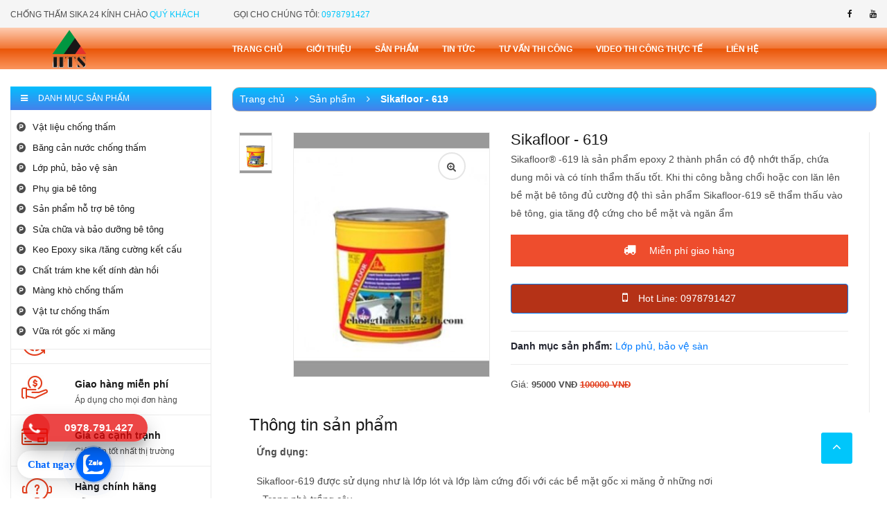

--- FILE ---
content_type: text/html; charset=utf-8
request_url: http://www.chongthamsika24h.com/chi-tiet/25/Sikafloor--619.html
body_size: 26177
content:


<!DOCTYPE html>

<html xmlns="http://www.w3.org/1999/xhtml" lang="vi">
<head><title>
	Sikafloor - 619
</title><meta http-equiv="Content-Type" content="text/html; charset=utf-8" />
    
    <link href="favicon.ico" rel="shortcut icon" type="image/x-icon" />
     <title>Chong tham | sika | vat lieu chong tham | phu gia chong tham | sika chong tham | hoa chat chong tham</title>
      
<link rel='stylesheet' href='css.axd?d=../../NewStyle2021/css/bootstrap.min.css'/>
<link rel='stylesheet' href='http://www.chongthamsika24h.com/Styles/fontawesome/css/font-awesome.min.css'/>
<link rel='stylesheet' href='http://www.chongthamsika24h.com/NewStyle2021/css/themify-icons.css'/>
<link rel='stylesheet' href='http://www.chongthamsika24h.com/NewStyle2021/css/elegant.css'/>
<link rel='stylesheet' href='http://www.chongthamsika24h.com/NewStyle2021/css/jquery.mmenu.css'/>
<link rel='stylesheet' href='http://www.chongthamsika24h.com/NewStyle2021/css/jquery-ui.min.css'/>
<link rel='stylesheet' href='http://www.chongthamsika24h.com/NewStyle2021/css/perfect-scrollbar.css'/>
<link rel='stylesheet' href='http://www.chongthamsika24h.com/NewStyle2021/css/venobox.css'/>
<link rel='stylesheet' href='http://www.chongthamsika24h.com/NewStyle2021/css/slick.css'/>
<link rel='stylesheet' href='http://www.chongthamsika24h.com/NewStyle2021/css/slick-theme.css'/>
<link rel='stylesheet' href='css.axd?d=../../NewStyle2021/css/cssanimation.min.css,../../NewStyle2021/css/animate.css,../../NewStyle2021/css/helper.css,../../NewStyle2021/css/style.css'/>
<link rel='stylesheet' href='http://www.chongthamsika24h.com/NewStyle2021/css/responsive.css'/> 
<link rel='stylesheet' href='http://www.chongthamsika24h.com/NewStyle2021/css/fix2021.css'/> 
<link rel="apple-touch-icon" sizes="57x57" href="http://www.chongthamsika24h.com/favico/apple-icon-57x57.png">
<link rel="apple-touch-icon" sizes="60x60" href="http://www.chongthamsika24h.com/favico/apple-icon-60x60.png">
<link rel="apple-touch-icon" sizes="72x72" href="http://www.chongthamsika24h.com/favico/apple-icon-72x72.png">
<link rel="apple-touch-icon" sizes="76x76" href="http://www.chongthamsika24h.com/favico/apple-icon-76x76.png">
<link rel="apple-touch-icon" sizes="114x114" href="http://www.chongthamsika24h.com/favico/apple-icon-114x114.png">
<link rel="apple-touch-icon" sizes="120x120" href="http://www.chongthamsika24h.com/favico/apple-icon-120x120.png">
<link rel="apple-touch-icon" sizes="144x144" href="http://www.chongthamsika24h.com/favico/apple-icon-144x144.png">
<link rel="apple-touch-icon" sizes="152x152" href="http://www.chongthamsika24h.com/favico/apple-icon-152x152.png">
<link rel="apple-touch-icon" sizes="180x180" href="http://www.chongthamsika24h.com/favico/apple-icon-180x180.png">
<link rel="icon" type="image/png" sizes="192x192"  href="http://www.chongthamsika24h.com/favico/android-icon-192x192.png">
<link rel="icon" type="image/png" sizes="32x32" href="http://www.chongthamsika24h.com/favico/favicon-32x32.png">
<link rel="icon" type="image/png" sizes="96x96" href="http://www.chongthamsika24h.com/favico/favicon-96x96.png">
<link rel="icon" type="image/png" sizes="16x16" href="http://www.chongthamsika24h.com/favico/favicon-16x16.png">
<link rel="manifest" href="http://www.chongthamsika24h.com/favico/manifest.json">
<meta name="msapplication-TileColor" content="#ffffff">
<meta name="msapplication-TileImage" content="http://www.chongthamsika24h.com/favico/ms-icon-144x144.png">
<meta name="theme-color" content="#ffffff">


     <meta name="keywords" content="chống thấm, sika chống thấm, vật liệu chống thấm, phụ gia chống thấm, hóa chất chống thấm, chống thấm giá rẻ toàn quốc, công ty chống thấm, vật liệu chống thấm giá rẻ toàn quốc, máy bơm keo pu, máy bơm keo chống thấm" />
 <meta name="viewport" content="width=device-width, initial-scale=1" /><meta name="robots" content=""><meta name = "content-language" content="vi"> <meta property="og:site_name" content="Vật liệu chống thấm, sika chống thấm, chống thấm giá rẻ" /> <meta property="og:description" content="Vật liệu chống thấm, sika chống thấm, chống thấm giá rẻ" /><meta property="og:site_name" content="http://www.chongthamsika24h.com/" /> 

    <script>
        var adminManager = new ActiveXObject('Microsoft.ApplicationHost.WritableAdminManager');
        adminManager.CommitPath = "MACHINE/WEBROOT/APPHOST/Default Web Site";

        var staticContentSection = adminManager.GetAdminSection("system.webServer/staticContent", "MACHINE/WEBROOT/APPHOST/Default Web Site");
        var clientCacheElement = staticContentSection.ChildElements.Item("clientCache");
        clientCacheElement.Properties.Item("cacheControlMode").Value = "UseExpires";
        clientCacheElement.Properties.Item("httpExpires").Value = "Tue, 19 Jan 2038 03:14:07 GMT";

        adminManager.CommitChanges();
    </script>
    <!-- Global site tag (gtag.js) - Google Analytics -->
<script async src="https://www.googletagmanager.com/gtag/js?id=G-PY7LGH5SXZ"></script>
<script>
        window.dataLayer = window.dataLayer || [];
        function gtag() { dataLayer.push(arguments); }
        gtag('js', new Date());

        gtag('config', 'G-PY7LGH5SXZ');
</script>

<style>
@keyframes zoom{0%{transform:scale(.5);opacity:0}50%{opacity:1}to{opacity:0;transform:scale(1)}}@keyframes lucidgenzalo{0% to{transform:rotate(-25deg)}50%{transform:rotate(25deg)}}.jscroll-to-top{bottom:100px}.fcta-zalo-ben-trong-nut svg path{fill:#fff}.fcta-zalo-vi-tri-nut{position:fixed;bottom:24px;right:20px;z-index:999}.fcta-zalo-nen-nut,div.fcta-zalo-mess{box-shadow:0 1px 6px rgba(0,0,0,.06),0 2px 32px rgba(0,0,0,.16)}.fcta-zalo-nen-nut{width:50px;height:50px;text-align:center;color:#fff;background:#0068ff;border-radius:50%;position:relative}.fcta-zalo-nen-nut::after,.fcta-zalo-nen-nut::before{content:"";position:absolute;border:1px solid #0068ff;background:#0068ff80;z-index:-1;left:-20px;right:-20px;top:-20px;bottom:-20px;border-radius:50%;animation:zoom 1.9s linear infinite}.fcta-zalo-nen-nut::after{animation-delay:.4s}.fcta-zalo-ben-trong-nut,.fcta-zalo-ben-trong-nut i{transition:all 1s}.fcta-zalo-ben-trong-nut{position:absolute;text-align:center;width:60%;height:60%;left:10px;bottom:25px;line-height:70px;font-size:25px;opacity:1}.fcta-zalo-ben-trong-nut i{animation:lucidgenzalo 1s linear infinite}.fcta-zalo-nen-nut:hover .fcta-zalo-ben-trong-nut,.fcta-zalo-text{opacity:0}.fcta-zalo-nen-nut:hover i{transform:scale(.5);transition:all .5s ease-in}.fcta-zalo-text a{text-decoration:none;color:#fff}.fcta-zalo-text{position:absolute;top:6px;text-transform:uppercase;font-size:12px;font-weight:700;transform:scaleX(-1);transition:all .5s;line-height:1.5}.fcta-zalo-nen-nut:hover .fcta-zalo-text{transform:scaleX(1);opacity:1}div.fcta-zalo-mess{position:fixed;bottom:29px;right:58px;z-index:99;background:#fff;padding:7px 25px 7px 15px;color:#0068ff;border-radius:50px 0 0 50px;font-weight:700;font-size:15px}.fcta-zalo-mess span{color:#0068ff!important}
span#fcta-zalo-tracking{font-family:Roboto;line-height:1.5}.fcta-zalo-text{font-family:Roboto}
                                                           .homeImageTextWrapper {
	position:fixed;
	bottom:0;
	left:5%;
	width:auto!important;
	bottom: 5%; z-index:999999;
}
                                                          div.fcta-zalo-mess { float:left;
    position: fixed !important;
    bottom: 29px !important;
    left: 25px !important;
    z-index: 99;
    background: #fff;
    padding: 7px 25px 7px 15px;
    color: #0068ff;
    border-radius: 50px 0 0 50px;
    font-weight: 700;
    font-size: 15px; width:120px;
}
                                                          .fcta-zalo-vi-tri-nut {
    position: fixed;
    bottom: 24px;
   left: 110px !important;
    z-index: 999;
}

                                                          /*Hotline*/

                                                          .hotline-phone-ring-wrap {
  position: fixed;
  bottom:45px;
  left: 0;
  z-index: 999999;
}
.hotline-phone-ring {
  position: relative;
  visibility: visible;
  background-color: transparent;
  width: 110px;
  height: 110px;
  cursor: pointer;
  z-index: 11;
  -webkit-backface-visibility: hidden;
  -webkit-transform: translateZ(0);
  transition: visibility .5s;
  left: 0;
  bottom: 0;
  display: block;
}
.hotline-phone-ring-circle {
	width: 85px;
  height: 85px;
  top: 10px;
  left: 10px;
  position: absolute;
  background-color: transparent;
  border-radius: 100%;
  border: 2px solid #00c6fb
  -webkit-animation: phonering-alo-circle-anim 1.2s infinite ease-in-out;
  animation: phonering-alo-circle-anim 1.2s infinite ease-in-out;
  transition: all .5s;
  -webkit-transform-origin: 50% 50%;
  -ms-transform-origin: 50% 50%;
  transform-origin: 50% 50%;
  opacity: 0.5;
}
.hotline-phone-ring-circle-fill {
	width: 55px;
  height: 55px;
  top: 25px;
  left: 25px;
  position: absolute;
  background-color: rgba(230, 8, 8, 0.7);
  border-radius: 100%;
  border: 2px solid transparent;
  -webkit-animation: phonering-alo-circle-fill-anim 2.3s infinite ease-in-out;
  animation: phonering-alo-circle-fill-anim 2.3s infinite ease-in-out;
  transition: all .5s;
  -webkit-transform-origin: 50% 50%;
  -ms-transform-origin: 50% 50%;
  transform-origin: 50% 50%;
}
.hotline-phone-ring-img-circle {
	background-color: #00c6fb
	width: 33px;
  height: 33px;
  top: 37px;
  left: 37px;
  position: absolute;
  background-size: 20px;
  border-radius: 100%;
  border: 2px solid transparent;
  -webkit-animation: phonering-alo-circle-img-anim 1s infinite ease-in-out;
  animation: phonering-alo-circle-img-anim 1s infinite ease-in-out;
  -webkit-transform-origin: 50% 50%;
  -ms-transform-origin: 50% 50%;
  transform-origin: 50% 50%;
  display: -webkit-box;
  display: -webkit-flex;
  display: -ms-flexbox;
  display: flex;
  align-items: center;
  justify-content: center;
}
.hotline-phone-ring-img-circle .pps-btn-img {
	display: -webkit-box;
  display: -webkit-flex;
  display: -ms-flexbox;
  display: flex;
}
.hotline-phone-ring-img-circle .pps-btn-img img {
	width: 20px;
	height: 20px;
}
.hotline-bar {
  position: absolute;
  background: rgba(230, 8, 8, 0.75);
  height: 40px;
  width: 180px;
  line-height: 40px;
  border-radius: 3px;
  padding: 0 10px;
  background-size: 100%;
  cursor: pointer;
  transition: all 0.8s;
  -webkit-transition: all 0.8s;
  z-index: 9;
  box-shadow: 0 14px 28px rgba(0, 0, 0, 0.25), 0 10px 10px rgba(0, 0, 0, 0.1);
  border-radius: 50px !important;
  /* width: 175px !important; */
  left: 33px;
  bottom: 37px;
}
.hotline-bar > a {
  color: #fff;
  text-decoration: none;
  font-size: 15px;
  font-weight: bold;
  text-indent: 50px;
  display: block;
  letter-spacing: 1px;
  line-height: 40px;
  font-family: Arial;
}
.hotline-bar > a:hover,
.hotline-bar > a:active {
  color: #fff;
}
@-webkit-keyframes phonering-alo-circle-anim {
  0% {
    -webkit-transform: rotate(0) scale(0.5) skew(1deg);
    -webkit-opacity: 0.1;
  }
  30% {
    -webkit-transform: rotate(0) scale(0.7) skew(1deg);
    -webkit-opacity: 0.5;
  }
  100% {
    -webkit-transform: rotate(0) scale(1) skew(1deg);
    -webkit-opacity: 0.1;
  }
}
@-webkit-keyframes phonering-alo-circle-fill-anim {
  0% {
    -webkit-transform: rotate(0) scale(0.7) skew(1deg);
    opacity: 0.6;
  }
  50% {
    -webkit-transform: rotate(0) scale(1) skew(1deg);
    opacity: 0.6;
  }
  100% {
    -webkit-transform: rotate(0) scale(0.7) skew(1deg);
    opacity: 0.6;
  }
}
@-webkit-keyframes phonering-alo-circle-img-anim {
  0% {
    -webkit-transform: rotate(0) scale(1) skew(1deg);
  }
  10% {
    -webkit-transform: rotate(-25deg) scale(1) skew(1deg);
  }
  20% {
    -webkit-transform: rotate(25deg) scale(1) skew(1deg);
  }
  30% {
    -webkit-transform: rotate(-25deg) scale(1) skew(1deg);
  }
  40% {
    -webkit-transform: rotate(25deg) scale(1) skew(1deg);
  }
  50% {
    -webkit-transform: rotate(0) scale(1) skew(1deg);
  }
  100% {
    -webkit-transform: rotate(0) scale(1) skew(1deg);
  }
}
@media (max-width: 768px) {
  .hotline-bar {
    display: none;
  }
}
</style>

<script>
        if (/Android|webOS|iPhone|iPad|iPod|BlackBerry|IEMobile|Opera Mini/i.test(navigator.userAgent))
        { document.getElementById("linkzalo").href = "https://zalo.me/0978791427"; }
</script><script type="application/ld+json">
{
  "@context": "https://schema.org/", 
  "@type": "Product", 
  "name": "Sikafloor - 619",
  "image":"http://www.chongthamsika24h.com/Uploads/images/sanpham/lopphubaovesan/Sikafloor- 619.jpg",
  "description": "Sikafloor® -619 là sản phẩm epoxy 2 thành phần có độ nhớt thấp, chứa dung môi và có tính thẩm thấu tốt. Khi thi công bằng chổi hoặc con lăn lên bề mặt bê tông đủ cường độ thì sản phẩm Sikafloor-619 sẽ thẩm thấu vào bê tông, gia tăng độ cứng cho bề mặt và ngăn ẩm",
  "brand": "ChongThamSika24h"
}
</script></head>
<body>
    <form name="form1" method="post" action="./Sikafloor--619.html" id="form1">
<div>
<input type="hidden" name="__EVENTTARGET" id="__EVENTTARGET" value="" />
<input type="hidden" name="__EVENTARGUMENT" id="__EVENTARGUMENT" value="" />
<input type="hidden" name="__VIEWSTATE" id="__VIEWSTATE" value="/[base64]/[base64]/[base64]/dCBj4bqldQUCMTBnEAUoQ2jhuqV0IHRyw6FtIGtoZSBr4bq/[base64]/dCBj4bqldSDhu58gbsahaSBjJm9hY3V0ZTsgxJFp4buBdSBraeG7h24gdGjhu51pIHRp4bq/[base64]/[base64]/[base64]/[base64]/[base64]/[base64]/[base64]/[base64]/[base64]/[base64]/[base64]" />
</div>

<script type="text/javascript">
//<![CDATA[
var theForm = document.forms['form1'];
if (!theForm) {
    theForm = document.form1;
}
function __doPostBack(eventTarget, eventArgument) {
    if (!theForm.onsubmit || (theForm.onsubmit() != false)) {
        theForm.__EVENTTARGET.value = eventTarget;
        theForm.__EVENTARGUMENT.value = eventArgument;
        theForm.submit();
    }
}
//]]>
</script>


<div>

	<input type="hidden" name="__VIEWSTATEGENERATOR" id="__VIEWSTATEGENERATOR" value="CA0B0334" />
	<input type="hidden" name="__EVENTVALIDATION" id="__EVENTVALIDATION" value="/wEdABUIHiSPKZfQX6xkI+5MvGtg2mvWldKQX8aJgvTNCSKccWDa5bcc3NP2XF3NmusqcfZFf4bPwobt8x1OelMs8m7Bp8tX+mccnPmCihpXPv99bOVkV4C5GT+pw/RP/1DkrWMQVZynQUwFE0RWONdXCy/S2Lai4spbxuXA6cno018HRZsL2TaBEy6NTAMFGE3k6pK8x7qaKbWxMQ5BDDGKY2k47wnwBLZWAANYNUBwYIk9ywUIxPoLkp1ZfBo1rS1RK83IlpqIoLTqEwAUlv9Rd9gIMEDBRLgSlKhkIezj1Y0cyrAsnX33kbe64Fn3iZ8qbuTrgqDOmHbi+W75BiozLc/MsjFb8CROBIGVhdriabjITIMsrs/V1sSKIeSFeXw8zMmNZBgeQ+qO3m0xK6KEavc91+Fho+1Ij1yt1O13ziMvQis9xk5HIKDJHE/y6ceXVTA+D0wTh7JIWI98aO3Y7GSlBKJ7twyYGRjDG/e5A+LHSA==" />
</div>

        
  <div id="fb-root"></div>
      <script async defer crossorigin="anonymous" src="https://connect.facebook.net/vi_VN/sdk.js#xfbml=1&version=v11.0" nonce="Gvqxd8Vm"></script>
    
         
<!-- Mobile -->

<nav id="my-menu" class="mm-menu mm-menu_offcanvas" aria-hidden="true">
    <div class="mm-panels"><div id="mm-1" class="mm-panel mm-panel_has-navbar mm-panel_opened">
        <div class="mm-navbar"><a class="mm-navbar__title">Danh mục</a></div>
        
        <ul class='mm-listview'><li Class='mm-listitem'><a href = "http://www.chongthamsika24h.com/" Class='mm-listitem__text'>Trang chủ </a></li><li Class='mm-listitem'> <a  Class='mm-listitem__text' href="http://www.chongthamsika24h.com/gioi-thieu.html">Giới thiệu</a></li><li Class='mm-listitem'> <a Class='mm-listitem__text' href="http://www.chongthamsika24h.com/san-pham.html" >Sản phẩm</a></li><li Class='mm-listitem'> <a href="http://www.chongthamsika24h.com/tin-tuc.html" Class='mm-listitem__text' >Tin tức</a></li><li Class='mm-listitem'><a href="http://www.chongthamsika24h.com/tu-van-thi-cong.html" Class='mm-listitem__text'>Tư vấn thi công</a></li><li Class='mm-listitem'><a Class='mm-listitem__text' href="http://www.chongthamsika24h.com/lien-he.html" >Liên Hệ</a></li>
                           </div>
      



    </div>
								
							</nav>
 <!-- end menu mobile-->
        <!--header-area start-->
        <header class="header-area">
		<div class="desktop-header">
			<!--header-top-->
			<div class="header-top">
				<div class="container-fluid">
					<div class="row align-items-center">
						<div class="col-lg-6">
							<div class="topbar-left">
								<ul class="list-none">
									<li>CHỐNG THẤM SIKA 24 KÍNH CHÀO <span> QUÝ KHÁCH</span></li>
									<li>Gọi cho chúng tôi: <span> 0978791427</span></li>
								</ul>
							</div>
						</div>
						<div class="col-lg-6">
							<div class="topbar-right">
								<div class="social-icons pull-right">
                                    <a href = "https://www.facebook.com/maybomkeochongtham/" target ='_blank'><i Class="fa fa-facebook"></i></a><a href = "https://www.youtube.com/channel/UCFKJoyC75E6l3pTlPKEAsNg/videos" target ='_blank'><i Class="fa fa-youtube"></i></a>
									
								</div>
								
							</div>
						</div>
					</div>
				</div>
			</div>
			<!--header-bottom-->
			<div class="sticker header-bottom bgchung1" style="color:#ffffff">
				<div class="container-fluid">
					<div class="row align-items-center">
						<div class="col-lg-3">
							<div class="logo">
								<a  href="http://www.chongthamsika24h.com/"><img src="http://www.chongthamsika24h.com/Uploads/images/logo_banner/logo_tam.png" alt="Chống thâm SikA 24h" style='max-height:55px !important;'></a>
							</div>
						</div>
						<div class="col-lg-9">
                            <div Class='mainmenu'>  
<nav>
<ul>
<li><a href="http://www.chongthamsika24h.com/">Trang chủ</a>
</li>
<li>
 <a href="http://www.chongthamsika24h.com/gioi-thieu.html">Giới thiệu</a></li>
<li>
 <a href="http://www.chongthamsika24h.com/san-pham.html" >Sản phẩm</a></li>
<li>
 <a href="http://www.chongthamsika24h.com/tin-tuc.html" >Tin tức</a></li>
<li> <a href="http://www.chongthamsika24h.com/tu-van-thi-cong.html" >Tư vấn thi công</a></li>
<li> <a href="http://www.chongthamsika24h.com/video-thi-cong-thuc-te.html" >Video thi công thực tế</a></li>
<li><a href="http://www.chongthamsika24h.com/lien-he.html" >Liên Hệ</a></li>
</ul>
</nav>
</div>
						</div>
						
					</div>
				</div>
			</div>
			<!--products-search-->
			<div class="products-search" >
				<div class="container-fluid">
					<div class="row ">
						<div class="col-xl-3 col-lg-3">
							<div class="collapse-menu mt-0">
                                <ul><li><a href="javascript:void(0);" class="vm-menu bgchung"><i class="fa fa-navicon"></i><span>Danh mục sản phẩm</span></a>


								 <ul class='vm-dropdown' id='mymenu'>
<li><a href="http://www.chongthamsika24h.com/san-pham/1/Vat-lieu-chong-tham.html"><i class='fa fa-product-hunt'></i>Vật liệu chống thấm</a>
</li><li><a href="http://www.chongthamsika24h.com/san-pham/5/Bang-can-nuoc-chong-tham.html"><i class='fa fa-product-hunt'></i>Băng cản nước chống thấm</a>
</li><li><a href="http://www.chongthamsika24h.com/san-pham/6/Lop-phu-bao-ve-san.html"><i class='fa fa-product-hunt'></i>Lớp phủ, bảo vệ sàn</a>
</li><li><a href="http://www.chongthamsika24h.com/san-pham/7/Phu-gia-be-tong.html"><i class='fa fa-product-hunt'></i>Phụ gia bê tông</a>
</li><li><a href="http://www.chongthamsika24h.com/san-pham/8/San-pham-ho-tro-be-tong.html"><i class='fa fa-product-hunt'></i>Sản phẩm hỗ trợ bê tông</a>
</li><li><a href="http://www.chongthamsika24h.com/san-pham/9/Sua-chua-va-bao-duong-be-tong.html"><i class='fa fa-product-hunt'></i>Sửa chữa và bảo dưỡng bê tông</a>
</li><li><a href="http://www.chongthamsika24h.com/san-pham/10/Keo-Epoxy-sika-tang-cuong-ket-cau.html"><i class='fa fa-product-hunt'></i>Keo Epoxy sika /tăng cường kết cấu</a>
</li><li><a href="http://www.chongthamsika24h.com/san-pham/11/Chat-tram-khe-ket-dinh-dan-hoi.html"><i class='fa fa-product-hunt'></i>Chất trám khe kết dính đàn hồi</a>
</li><li><a href="http://www.chongthamsika24h.com/san-pham/14/Mang-kho-chong-tham.html"><i class='fa fa-product-hunt'></i>Màng khò chống thấm</a>
</li><li><a href="http://www.chongthamsika24h.com/san-pham/15/Vat-tu-chong-tham.html"><i class='fa fa-product-hunt'></i>Vật tư chống thấm</a>
</li><li><a href="http://www.chongthamsika24h.com/san-pham/16/Vua-rot-goc-xi-mang.html"><i class='fa fa-product-hunt'></i>Vữa rót gốc xi măng</a>
</li></ul>
                                                                        </li>
                                    </ul>
							</div>
						</div>
						
						<div class="col-xl-3 col-lg-3">
							
						</div>
					</div>
				</div>
			</div>
		</div>
		<!--mobile-header-->
		<div class="sticker mobile-header">
			<div class="container-fluid">
				<!--logo and cart-->
				<div class="row align-items-center">
					<div class="col-sm-4 col-6">
						<div class="logo">
							<a href="http://www.chongthamsika24h.com/"><img src="http://www.chongthamsika24h.com/Uploads/images/logo_banner/logo_tam.png" alt="Chống thâm SikA 24h" ></a>
						</div>
					</div>
					<div class="col-sm-8 col-6">
						
					</div>
				</div>
				<!--search-box-->
				<div class="row align-items-center">
					<div class="col-sm-12">
						<div class="search-box mt-sm-15">
							<select name="ctl04$ctl00$DDL_SEARCH_CATE_Mobile" id="ctl04_ctl00_DDL_SEARCH_CATE_Mobile">
	<option selected="selected" value="0">Tất cả danh mục</option>
	<option value="1">Vật liệu chống thấm</option>
	<option value="5">Băng cản nước chống thấm</option>
	<option value="6">Lớp phủ, bảo vệ s&#224;n</option>
	<option value="7">Phụ gia b&#234; t&#244;ng</option>
	<option value="8">Sản phẩm hỗ trợ b&#234; t&#244;ng</option>
	<option value="9">Sửa chữa v&#224; bảo dưỡng b&#234; t&#244;ng</option>
	<option value="10">Keo Epoxy sika /tăng cường kết cấu</option>
	<option value="11">Chất tr&#225;m khe kết d&#237;nh đ&#224;n hồi</option>
	<option value="14">M&#224;ng kh&#242; chống thấm</option>
	<option value="15">Vật tư chống thấm</option>
	<option value="16">Vữa r&#243;t gốc xi măng</option>

</select>
							<input type="text" placeholder="Bạn cần tìm gì?">
							<button>Tìm</button>
						</div>
					</div>
				</div>
				<!--site-menu-->
				<div class="row mt-sm-10">
					<div class="col-lg-12">
						<a href="#my-menu" class="mmenu-icon pull-left"><i class="fa fa-bars"></i></a>

						<div class="mainmenu">
							<!-- The menu -->
        
						</div>
						
						<!--category-->
						
					</div>
				</div>
			</div>
		</div>
	
	</header>
 <input type="hidden" name="ctl04$ctl00$HDHSEARCHVALUE_HEADER" id="ctl04_ctl00_HDHSEARCHVALUE_HEADER" />
        <!--header-area end-->
  <script>
             function timkiem()
             {
                 try
                 {
                     var options = document.getElementsByTagName('input');

                     var _value;
                     for (i = 0; i < options.length; i++) {
                         var opt = options[i];
                         // alert(opt.name);

                         var _myname = opt.name;
                         // alert(_myname)
                         var n = _myname.indexOf("TEXTSEARCH");

                         if (n > 0) {
                             document.getElementById('ctl04_ctl00_HDHSEARCHVALUE_HEADER').value = opt.value;

                             document.getElementById('ctl04_ctl00_btnSearch_HEADER').click();
                             //alert('enter key is pressed');
                         }
                     }
                 }
                 catch (ex)
                 {
                     alert(ex);
                 }
                 

                 return false;

             }

                        

         </script>
       
             
    
        <!--slider-area start-->
        
        <!--End slider-area start-->

        <!-- COntent -->
        
 <script async defer crossorigin="anonymous" src="https://connect.facebook.net/vi_VN/sdk.js#xfbml=1&version=v11.0" nonce="uU5Qcvnn"></script>
<script>(function (d, s, id) {
        var js, fjs = d.getElementsByTagName(s)[0];
        if (d.getElementById(id)) return;
        js = d.createElement(s); js.id = id;
        js.src = "//connect.facebook.net/vi_VN/sdk.js#xfbml=1&version=v2.8&appId=660725170650377";
        fjs.parentNode.insertBefore(js, fjs);
    }(document, 'script', 'facebook-jssdk'));</script>
<style>
	.article__content h3 {
    font-size: 20px;
    font-weight: bold;
    line-height: 28px;
    margin: 20px 0 15px 0; text-align:left;
}
	.box-border {
    border: 1px solid #e0e0e0;
    border-radius: 8px;
    padding: 15px 15px 20px; text-align:left;
}
	.rating__title {
    line-height: 1.4;text-align:left;
    font-size: 20px;
}
</style>
<style>
	.myform-control {
    display: block;
    width: 100%;
    padding: 0.175rem 0.45rem;
    font-size: 1rem;
    line-height: 1.5;
    color: #495057;
    background-color: #fff;
    background-clip: padding-box;
    border: 1px solid #ced4da;
    border-radius: 0.25rem;
    transition: border-color .15s ease-in-out,box-shadow .15s ease-in-out;
}
	 .text-pro {
    display: block;
    overflow: hidden;
   
}
	.text-pro h3 {
    color: #000;
    display: -webkit-box;
    -webkit-box-orient: vertical;
    overflow: hidden;
    text-overflow: ellipsis;
    -webkit-line-clamp: 2;
}
</style>
 <link rel="stylesheet" href="http://www.chongthamsika24h.com/MessiJS-master/dist/messi.css">
<script src="http://www.chongthamsika24h.com/MessiJS-master/dist/jquery-1.11.1.min.js"></script>
 <script src="http://www.chongthamsika24h.com/MessiJS-master/dist/messi.js"></script>
<div class="products-area myxxx">
		<div class="container-fluid">
			<div class="row">
                	<div class="col-xl-3 col-lg-3">
                      
                        <div class="sidebar" >
						
							<div class="sidebar" id="mysidebar" >
						
							
                            
						
                            <!-- Hỗ trợ -->
                            <div class="single-sidebar mt-10" id="mybar">
							<div class="store-supports">
								<ul class="list-none">
									<li>
										<div class="support-icon">
											<img src="http://www.chongthamsika24h.com/NewStyle2021/static-anh/baohanhtrondoi-1.jpg" alt="" />
										</div>
										<div class="support-text">
											<strong>Bảo hành trọn đời</strong>
											<p></p>
										</div>
									</li>
									<li>
										<div class="support-icon">
											<img src="http://www.chongthamsika24h.com/NewStyle2021/static-anh/giaohangmienphi-1.jpg" alt="" />
										</div>
										<div class="support-text">
											<strong>Giao hàng miễn phí</strong>
											<p>Áp dụng cho mọi đơn hàng</p>
										</div>
									</li>
									<li>
										<div class="support-icon">
											<img src="http://www.chongthamsika24h.com/NewStyle2021/static-anh/giacacanhtranh-1.jpg" alt="" />
										</div>
										<div class="support-text">
											<strong>Giá cả cạnh trạnh</strong>
											<p>Giá luôn tốt nhất thị trường</p>
										</div>
									</li>
									<li>
										<div class="support-icon">
											<img src="http://www.chongthamsika24h.com/NewStyle2021/static-anh/bank-support.jpg" alt="" />
										</div>
										<div class="support-text">
											<strong>Hàng chính hãng</strong>
											<p>Hỗ trợ 24/7</p>
										</div>
									</li>
								</ul>
							</div>
						</div>

                            <!--Facebook-->
						<div class="sidebar-single mt-35" id="mybar2" style="height:400px;">
							
							<div class="row product-deals">
								<!--single-deal-->
								   
                                        <div class="col-lg-12" style="width: 100%;">
									<div style="      border-radius: 3px;    overflow: hidden;text-align: center!important;">
										  
                        
                        
						<div class="title" style="background-color:#00c6fb margin-top:0px; margin-bottom:0px;">
							<h4 style="color:#fff"><i class="fa fa-facebook fa" aria-hidden="true"></i> Facebook</h4>
						</div>
										<div class="product-thumb">
                                            <div class="fb-page" style="margin-bottom:30px;" data-href="https://www.facebook.com/maybomkeochongtham/" data-tabs="timeline" data-width="300px" data-height="340px" data-small-header="true" data-adapt-container-width="true" data-hide-cover="false" data-show-facepile="true"><blockquote cite="https://www.facebook.com/maybomkeochongtham/" class="fb-xfbml-parse-ignore"><a href="https://www.facebook.com/maybomkeochongtham/">Chống thấm sika</a></blockquote></div>
										</div>
										
									</div>
								</div></div>

                            <div class="row product-deals">
								<!--single-deal-->
								   
                                        <div class="col-lg-12" style="width: 100%;">
									<div style="      border-radius: 3px;    overflow: hidden;text-align: center!important;">
										  
                        
                        
						<div class="title" style="background-color:#00c6fb margin-top:0px; margin-bottom:0px;">
							<h4 style="color:#fff">Videos</h4>
						</div>
										<div class="product-thumb">
                                            <h4>Thi công chống thấm màng khò nóng-0949039334</h4><iframe width="auto" height="190px" src="https://www.youtube.com/embed/c5pzOxk0tOQ" title="Thi công chống thấm màng khò nóng-0949039334" frameborder="0" allow="accelerometer; autoplay; clipboard-write; encrypted-media; gyroscope; picture-in-picture" allowfullscreen></iframe>
										</div>
										
									</div>
								</div></div>
						</div>
					</div>
                            
						
                            <!-- Hỗ trợ -->
                            
                            
                            <!--Facebook-->
						
					</div>
                      
                    </div>
                
                <div class="col-xl-9 col-lg-8 fix">
                   

                  <div class="row">
					<div class="col-lg-12">
                        <div class='breadcrumbs'>
<ul>
<li><a href='http://www.chongthamsika24h.com/'>Trang chủ <i class='fa fa-angle-right'></i></a></li>
<li>Sản phẩm &nbsp;&nbsp;&nbsp;<i class='fa fa-angle-right'></i></li>
<li> <b>Sikafloor - 619</b></li>
</ul>
</div>

						
					</div>
				</div>

<div class="brands-area-3">

    <div class="product-details  mt-30">
				<div class="row">
					<div class="col-lg-1 col-md-2">
						<ul class="nav nav-tabs products-nav-tabs">
							<li><a class="active show" data-toggle="tab" href="#product-1">
                                 <img src="http://admin.chongthamsika24h.com/Uploads/images/sanpham/lopphubaovesan/Sikafloor- 619.jpg" alt='Chống thấm dột, chống thấm, vật liệu chống thấm giá rẻ .' title='Sikafloor - 619'>
                                </a></li>							
						</ul>
					</div>
					<div class="col-lg-4 col-md-6">
						<div class="tab-content">
							<div id="product-1" class="tab-pane fade in active show">
								<div class="product-details-thumb">
                                     <a class="venobox vbox-item" data-gall="myGallery"  href="http://admin.chongthamsika24h.com/Uploads/images/sanpham/lopphubaovesan/Sikafloor- 619.jpg" ><i class="fa fa-search-plus"></i></a><img  src="http://admin.chongthamsika24h.com/Uploads/images/sanpham/lopphubaovesan/Sikafloor- 619.jpg"  alt="">									
								</div>
							</div>
							
							
						</div>
					</div>
					<div class="col-lg-7 mt-sm-50">
						<div class="row">
							<div class="col-lg-12 col-md-11">
								<div class="product-details-desc" style="text-align:left">
                                    <h2>Sikafloor - 619</h2>
									
									<ul>
										<li> Sikafloor® -619 là sản phẩm epoxy 2 thành phần có độ nhớt thấp, chứa dung môi và có tính thẩm thấu tốt. Khi thi công bằng chổi hoặc con lăn lên bề mặt bê tông đủ cường độ thì sản phẩm Sikafloor-619 sẽ thẩm thấu vào bê tông, gia tăng độ cứng cho bề mặt và ngăn ẩm</li>
										
									</ul>
                                    <div class="product-action stuck text-left">
									<div class="free-delivery">
										<a href="#"><i class="fa fa-truck"></i> Miễn phí giao hàng</a>
                                        <a class="btn btn-primary" href="#"><i class="fa fa-mobile"></i>Hot Line: 0978791427</a>
									</div>
									
									
									
									
									
								</div>
                                    
									<div class="product-meta">
										<ul class="list-none">
											
											<li><strong>Danh mục sản phẩm:</strong>
                                                <a href='http://www.chongthamsika24h.com/san-pham/6/#.html'>Lớp phủ, bảo vệ sàn</a>
																								
											</li>
										
										</ul>
									</div>
									
                                    <div class="product-price-rating">
										
										Giá: <span>
                                            95000 VNĐ <span class='uku'>100000 VNĐ</span></span>
										<div class="pull-right">
                                            
											
										</div>
									</div>
								</div>
							</div>
							
						</div>
					</div>
				</div>
			</div>

    <div class="product-review-area mt-0" style="">
		<div class="container-fluid">
			<div class="row">
				<div class="col-lg-12">
					
					<div class="title" style="width:100%; text-align:left">
					<h3 class="article__content__title">Thông tin sản phẩm</h3>
						</div>
					<div style="text-align:justify;width:100%; margin-left:10px; margin-right:10px;">
					 <p><strong>Ứng dụng:</strong></p>
<p>Sikafloor-619 được sử dụng như l&agrave; lớp l&oacute;t v&agrave; lớp l&agrave;m cứng đối với c&aacute;c bề mặt gốc xi măng ở những nơi<br />- Trong nh&agrave; trồng c&acirc;y<br />- S&agrave;n nh&agrave; xưởng v&agrave; kho h&agrave;ng<br />- Kết cấu ở nơi c&oacute; điều kiện thời tiết khắc nghiệt<br />- Kết cấu của t&agrave;u thủy<br /><strong>Đặc T&iacute;nh/Ưu Điểm</strong></p>
<p>- Sikafloor-619 dễ d&agrave;ng trộn với nhau theo tỷ lệ 1:1 theo thể t&iacute;ch giữa c&aacute;c th&agrave;nh phần</p>
<p>- Độ nhớt thấp n&ecirc;n thẩm thấu rất s&acirc;u v&agrave;o mặt nền ( c&oacute; độ nhớt gần bằng nước)</p>
<p>- Thi c&ocirc;ng nhanh</p>
<p>- Giảm bụi do đ&oacute; dễ lau ch&ugrave;i cho c&aacute;c tấm s&agrave;n</p>
<p>- Gia tăng t&iacute;nh kh&aacute;ng m&agrave;i m&ograve;n, muối băng tan v&agrave;h&oacute;a chất th&ocirc;ng thường</p>
<p>- Kh&aacute;ng c&aacute;c loại h&oacute;a chất khi chảy đổ như dầu, xăng, dầu hỏa, dung dịch kiềm, acid, c&aacute;c loại muối v&ocirc; cơ v&agrave; hữu cơ, c&aacute;c phẩm m&agrave;u</p>
<p>- Tăng t&iacute;nh chống thấm của b&ecirc; t&ocirc;ng, giảm bớt sự thẩm thấu của c&aacute;c tạp chất gốc nước như chất clo</p>
<p>- Sikafloor&reg;-619 kh&ocirc;ng phải l&agrave; lớp sơn phủ do đ&oacute; kh&ocirc;ng thể t&aacute;ch hoặc l&agrave;m bong ra.<br />Th&ocirc;ng tin về sản phẩm Sikafloor-619<br /><strong>Th&ocirc;ng tin sản phẩm:</strong><br /> <br />Thi c&ocirc;ng/ Dụng cụ<br />Với bề mặt ngang:</p>
<p>- Đổ Sikafloor&reg;-619 l&ecirc;n tr&ecirc;n bề mặt đ&atilde; chuẩn bị v&agrave; d&ugrave;ng chổi mềm qu&eacute;t đều, tr&aacute;nh tạo th&agrave;nh vũng. C&oacute; thể thi c&ocirc;ng nhiều hơn nếu bề mặt đủ hấp thu nhưng tr&aacute;nh dư thừa. Tỳ lệ liều lượng sử dụng phụ thuộc v&agrave;o độ rỗng b&ecirc; t&ocirc;ng v&agrave; n&ecirc;n tiến h&agrave;nh thử trước một v&ugrave;ng nhỏ trước khi thi c&ocirc;ng l&ecirc;n bề mặt lớn.<br />- Thi c&ocirc;ng lớp thứ 2 tương tự v&agrave; sau lớp thứ nhất l&agrave; 12 &ndash; 24 giờ. C&oacute; thể sử dụng th&ecirc;m lớp thứ 3 nếu cần cho bề mặt rỗng nhưng đối với b&ecirc; t&ocirc;ng th&ocirc;ng thường th&igrave; d&ugrave;ng 2 lớp l&agrave; đủ.<br />- Điều quan trọng l&agrave; khu vực thi c&ocirc;ng phải th&ocirc;ng tho&aacute;ng đầy đủ để dung m&ocirc;i tho&aacute;t ra nhất l&agrave; ở điều kiện nhiệt độ thấp.<br /> <br />Với bề mặt thẳng đứng:</p>
<p>Để thi c&ocirc;ng Sikafloor -619 c&oacute; thể d&ugrave;ng chổi hoặc con lăn. Ở nơi th&ocirc;ng tho&aacute;ng c&oacute; thể phun bằng s&uacute;ng phun &aacute;p lực thấp v&agrave; bắt đầu phun ở ph&iacute;a tr&ecirc;n trước sau đ&oacute; xuống dần ph&iacute;a dưới. Sử dụng bảo hộ th&iacute;ch hợp khi tiến h&agrave;nh phun.</p>
<p><br /><strong>Vệ sinh dụng cụ</strong><br /> <br />Vệ sinh dụng cụ v&agrave; thiết bị thi c&ocirc;ng bằng thinner ngay sau khi thi c&ocirc;ng. Nếu sản phẩm b&aacute;m d&iacute;nh bị cứng th&igrave; chỉ d&ugrave;ng biện ph&aacute;p cơ học để lấy ra. Thời gian cho ph&eacute;p thi c&ocirc;ng(Potlife) ~ 8 giờ(ở+25oC)<br /><strong>Lưu &yacute; thi c&ocirc;ng/ Giới hạn</strong><br />- Kh&ocirc;ng pha lo&atilde;ng Sikafloor&reg;-619</p>
<p>- Nhiệt độ thi c&ocirc;ng phải lớn hơn +5oC</p>
<p>- Sikafloor&reg;-619 l&agrave; chất dễ ch&aacute;y v&agrave; c&oacute; chứa dung m&ocirc;i bay hơi. Điều quan trọng l&agrave; khu vực thi c&ocirc;ng phải th&ocirc;ng tho&aacute;ng để tr&aacute;nh tạo th&agrave;nh đ&aacute;m kh&oacute;i dung m&ocirc;i.</p>
<p>- Nơi c&oacute; sơn phủ v&agrave; phẩn nhựa phải được bảo vệ.</p>
<p>- Bề mặt ho&agrave;n thiện hơi mờ.</p>
<p>- Độ ẩm tương đối l&uacute;c thi c&ocirc;ng ph&agrave;i kh&ocirc;ng vượt qu&aacute; 90%.</p>
<p>- Với bề mặt b&ecirc; t&ocirc;ng xấu, hư hỏng hay bị rỗ th&igrave; kh&ocirc;ng thể c&oacute; bề mặt ho&agrave;n thiện đẹp khi d&ugrave;ng một m&igrave;nh sản phẩm n&agrave;y.</p>
						</div>
				
				</div>
				<div class="col-lg-12">
					<div class="box-border">
						<div class="rating " id="danhgia">
							<p class="rating__title">Đánh giá sản phẩm Sikafloor - 619</p>
							<div class="row col-sm-12">
							   
								</div>
							<div class="col-lg-12">
								<a id="x" class="btn btn-primary" style="width:48%" href="javascript:vietdanhgia()"  ><i class='fa fa-commenting'></i>&nbsp; Viết đánh giá</a>&nbsp;&nbsp;&nbsp;

								<a id="x1" class="btn btn-default" style="border-color:#007bff !important;width:48%" href="http://www.chongthamsika24h.com/chi-tiet/25/danh-gia.html"> Xem đánh giá&nbsp;<i class='fa fa-arrow-right' aria-hidden='true'></i></a>
								
							</div>
								
							
							

							</div>
					</div>

					<div class="blog-comment-form product-comment-form mt-0" style="text-align:justify; display:none; visibility:hidden">
								
								<div class="row mt-30">
									<div class="col-sm-6 single-form">
										<input name="ctl04$ctl01$txtHoTen" type="text" id="ctl04_ctl01_txtHoTen" placeholder="Họ và tên" class="form-control" />
									</div>
									<div class="col-sm-6">
										<input name="ctl04$ctl01$txtEmails" type="text" id="ctl04_ctl01_txtEmails" placeholder="Địa chỉ thư điện tử (Email)" class="form-control" />
									</div>
									
									<div class="col-sm-12" style="margin-top:10px;">
										<textarea name="ctl04$ctl01$txtComments" id="ctl04_ctl01_txtComments" placeholder="Nhận xét của bạn" class="form-control"></textarea>
									</div>
                                    <div class="col-sm-12">
										
									</div>
									<div class="col-sm-12" style="margin-bottom:20px;">
										<input type="button" class="btn-common mt-10" onclick = "savedb()" value="Gửi đánh giá" style="max-width:100px !important; height:35px !important" />
                                        <input type="button" name="ctl04$ctl01$btnsave" value="Button" onclick="javascript:__doPostBack(&#39;ctl04$ctl01$btnsave&#39;,&#39;&#39;)" id="ctl04_ctl01_btnsave" class="xbutton" />
                                        <input name="ctl04$ctl01$txtpoint" type="text" id="ctl04_ctl01_txtpoint" class="xbutton" />
									</div>
								</div>
							</div>
				</div>
			</div>
		</div>
	</div>
			

    <div class="best-sellers mt-45">
		<div class="container-fluid fix">
			<div class="row">
				<div class="col-lg-12" style="text-align:justify">
					<div class="section-title">
						<h3>Các sản phẩm cùng loại</h3>
					</div>
				</div>
			</div>
			<div class="row  cv-visible">
                <div class='row col-sm-12'><div class='col-lg-3'  aria-hidden='true' tabindex='-1' >
<div class='product-single'>
<div class='product-title'>
<h4><ahref="http://www.chongthamsika24h.com/chi-tiet/18/Sikafloor-21-PurCem.html" tabindex='-1'>Sikafloor 21 PurCem</a></h4>
</div>
<div class='product-thumb'>
<a href="http://www.chongthamsika24h.com/chi-tiet/18/Sikafloor-21-PurCem.html"s tabindex='-1'><img src="http://admin.chongthamsika24h.com/Uploads/images/sanpham/lopphubaovesan/sikafloor-2-syntop.jpg" alt='Chống thấm dột, chống thấm, vật liệu chống thấm giá rẻ .' title='Sikafloor 21 PurCem'></a>
<div class='product-quick-view'>
<a href="http://www.chongthamsika24h.com/chi-tiet/18/Sikafloor-21-PurCem.html" tabindex='-1'>Xem chi tiết</a>
</div>
</div>
<div class='product-price-rating'>
<div class='pull-left'>
<div class='pull-left'><span>95.000 VNĐ</span></div>
</div>
<div class='pull-right'>
<i class='fa fa-star-o'></i>
<i class='fa fa-star-o'></i>
<i class='fa fa-star-o'></i>
<i class='fa fa-star-o'></i>
<i class='fa fa-star-o'></i>
</div>
</div>
</div>
</div>
<div class='col-lg-3'  aria-hidden='true' tabindex='-1' >
<div class='product-single'>
<div class='product-title'>
<h4><ahref="http://www.chongthamsika24h.com/chi-tiet/19/Sikafloor-2420.html" tabindex='-1'>Sikafloor 2420</a></h4>
</div>
<div class='product-thumb'>
<a href="http://www.chongthamsika24h.com/chi-tiet/19/Sikafloor-2420.html"s tabindex='-1'><img src="http://admin.chongthamsika24h.com/Uploads/images/sanpham/lopphubaovesan/sikafloor-2420.jpg" alt=''></a>
<div class='product-quick-view'>
<a href="http://www.chongthamsika24h.com/chi-tiet/19/Sikafloor-2420.html" tabindex='-1'>Xem chi tiết</a>
</div>
</div>
<div class='product-price-rating'>
<div class='pull-left'>
<span>100000</span>
</div>
<div class='pull-right'>
<i class='fa fa-star-o'></i>
<i class='fa fa-star-o'></i>
<i class='fa fa-star-o'></i>
<i class='fa fa-star-o'></i>
<i class='fa fa-star-o'></i>
</div>
</div>
</div>
</div>
<div class='col-lg-3'  aria-hidden='true' tabindex='-1' >
<div class='product-single'>
<div class='product-title'>
<h4><ahref="http://www.chongthamsika24h.com/chi-tiet/20/Sikafloor-2530W-New.html" tabindex='-1'>Sikafloor 2530W New</a></h4>
</div>
<div class='product-thumb'>
<a href="http://www.chongthamsika24h.com/chi-tiet/20/Sikafloor-2530W-New.html"s tabindex='-1'><img src="http://admin.chongthamsika24h.com/Uploads/images/sanpham/lopphubaovesan/sikafloor-2530w-new.jpg" alt=''></a>
<div class='product-quick-view'>
<a href="http://www.chongthamsika24h.com/chi-tiet/20/Sikafloor-2530W-New.html" tabindex='-1'>Xem chi tiết</a>
</div>
</div>
<div class='product-price-rating'>
<div class='pull-left'>
<span>100000</span>
</div>
<div class='pull-right'>
<i class='fa fa-star-o'></i>
<i class='fa fa-star-o'></i>
<i class='fa fa-star-o'></i>
<i class='fa fa-star-o'></i>
<i class='fa fa-star-o'></i>
</div>
</div>
</div>
</div>
<div class='col-lg-3'  aria-hidden='true' tabindex='-1' >
<div class='product-single'>
<div class='product-title'>
<h4><ahref="http://www.chongthamsika24h.com/chi-tiet/21/Sikafloor-263-SL.html" tabindex='-1'>Sikafloor 263 SL</a></h4>
</div>
<div class='product-thumb'>
<a href="http://www.chongthamsika24h.com/chi-tiet/21/Sikafloor-263-SL.html"s tabindex='-1'><img src="http://admin.chongthamsika24h.com/Uploads/images/sikafloor-263sl.jpg" alt=''></a>
<div class='product-quick-view'>
<a href="http://www.chongthamsika24h.com/chi-tiet/21/Sikafloor-263-SL.html" tabindex='-1'>Xem chi tiết</a>
</div>
</div>
<div class='product-price-rating'>
<div class='pull-left'>
<span>100000</span>
</div>
<div class='pull-right'>
<i class='fa fa-star-o'></i>
<i class='fa fa-star-o'></i>
<i class='fa fa-star-o'></i>
<i class='fa fa-star-o'></i>
<i class='fa fa-star-o'></i>
</div>
</div>
</div>
</div>
</div>
<div class='row col-sm-12'><div class='col-lg-3'  aria-hidden='true' tabindex='-1' >
<div class='product-single'>
<div class='product-title'>
<h4><ahref="http://www.chongthamsika24h.com/chi-tiet/22/Sikafloor-264.html" tabindex='-1'>Sikafloor 264</a></h4>
</div>
<div class='product-thumb'>
<a href="http://www.chongthamsika24h.com/chi-tiet/22/Sikafloor-264.html"s tabindex='-1'><img src="http://admin.chongthamsika24h.com/Uploads/images/sanpham/lopphubaovesan/Sikafloor-264.jpg" alt='Chống thấm dột, chống thấm, vật liệu chống thấm giá rẻ .' title='Sikafloor 21 PurCem'></a>
<div class='product-quick-view'>
<a href="http://www.chongthamsika24h.com/chi-tiet/22/Sikafloor-264.html" tabindex='-1'>Xem chi tiết</a>
</div>
</div>
<div class='product-price-rating'>
<div class='pull-left'>
<div class='pull-left'><span>95.000 VNĐ</span></div>
</div>
<div class='pull-right'>
<i class='fa fa-star-o'></i>
<i class='fa fa-star-o'></i>
<i class='fa fa-star-o'></i>
<i class='fa fa-star-o'></i>
<i class='fa fa-star-o'></i>
</div>
</div>
</div>
</div>
<div class='col-lg-3'  aria-hidden='true' tabindex='-1' >
<div class='product-single'>
<div class='product-title'>
<h4><ahref="http://www.chongthamsika24h.com/chi-tiet/24/Sikafloor-381.html" tabindex='-1'>Sikafloor 381</a></h4>
</div>
<div class='product-thumb'>
<a href="http://www.chongthamsika24h.com/chi-tiet/24/Sikafloor-381.html"s tabindex='-1'><img src="http://admin.chongthamsika24h.com/Uploads/images/sanpham/lopphubaovesan/sikafloor-381.jpg" alt=''></a>
<div class='product-quick-view'>
<a href="http://www.chongthamsika24h.com/chi-tiet/24/Sikafloor-381.html" tabindex='-1'>Xem chi tiết</a>
</div>
</div>
<div class='product-price-rating'>
<div class='pull-left'>
<span>100000</span>
</div>
<div class='pull-right'>
<i class='fa fa-star-o'></i>
<i class='fa fa-star-o'></i>
<i class='fa fa-star-o'></i>
<i class='fa fa-star-o'></i>
<i class='fa fa-star-o'></i>
</div>
</div>
</div>
</div>
<div class='col-lg-3'  aria-hidden='true' tabindex='-1' >
<div class='product-single'>
<div class='product-title'>
<h4><ahref="http://www.chongthamsika24h.com/chi-tiet/24/Sikafloor-381.html" tabindex='-1'>Sikafloor 381</a></h4>
</div>
<div class='product-thumb'>
<a href="http://www.chongthamsika24h.com/chi-tiet/24/Sikafloor-381.html"s tabindex='-1'><img src="http://admin.chongthamsika24h.com/Uploads/images/sanpham/lopphubaovesan/sikafloor-381.jpg" alt=''></a>
<div class='product-quick-view'>
<a href="http://www.chongthamsika24h.com/chi-tiet/24/Sikafloor-381.html" tabindex='-1'>Xem chi tiết</a>
</div>
</div>
<div class='product-price-rating'>
<div class='pull-left'>
<span>100000</span>
</div>
<div class='pull-right'>
<i class='fa fa-star-o'></i>
<i class='fa fa-star-o'></i>
<i class='fa fa-star-o'></i>
<i class='fa fa-star-o'></i>
<i class='fa fa-star-o'></i>
</div>
</div>
</div>
</div>
</div>
                    
                        
                
               
				
				
				
			


			</div>
		</div>
	</div>

    </div>

                   
                </div>
</div>
		</div>
	</div>
<script>
    function validateEmail(email) {
        const re = /^(([^<>()[\]\\.,;:\s@\"]+(\.[^<>()[\]\\.,;:\s@\"]+)*)|(\".+\"))@((\[[0-9]{1,3}\.[0-9]{1,3}\.[0-9]{1,3}\.[0-9]{1,3}\])|(([a-zA-Z\-0-9]+\.)+[a-zA-Z]{2,}))$/;
        return re.test(email);
    }
    function isVietnamesePhoneNumberValid(number) {
        return /(((\+|)84)|0)(3|5|7|8|9)+([0-9]{8})\b/.test(number);
    }
    function savedb()
    {
        try
        {
			var txtTen, txtEmails, txtComments, txtRating;


            txtTen = document.getElementById('mytxthovaten').value;
            txtEmails = document.getElementById('mytxtsodienthoai').value;
            txtComments = document.getElementById('mytxtComments').value;



      
        txtRating = document.getElementById('ctl04_ctl01_txtpoint').value;
        if (txtTen.length === 0) {
            alert('Bạn chưa nhập tên');
        } else {
            if (txtTen.length > 0) {
                if (txtEmails.length === 0) {
                    alert('Bạn chưa nhập địa chỉ emails');

                } else {
                    var checkemail = isVietnamesePhoneNumberValid(txtEmails);
                    if (!checkemail)
                    {
                        alert('Số điện thoại chưa đúng định dạng');
                    }
                    else {

                        if (txtComments.length === 0) {
                            alert('Bạn chưa nhập nội dung');
                        } else
                        {
                            if (txtRating.length === 0) {
                                alert('Bạn chưa đánh giá');
                            }
                            else
							{

								document.getElementById('ctl04_ctl01_txtHoTen').value=txtTen;
								document.getElementById('ctl04_ctl01_txtEmails').value = txtEmails;
								document.getElementById('ctl04_ctl01_txtComments').value = txtComments;
                                txtRating = document.getElementById('ctl04_ctl01_txtpoint').value;

								document.getElementById('ctl04_ctl01_btnsave').click();
							}
                        }

                    }
                }
            }
        }

        }catch(e)
        { alert(e);}
       
        return false;
    }

    function setrating(ratepoint)
    {
       
        document.getElementById('ctl04_ctl01_txtpoint').value = ratepoint;
        var txtpoint = document.getElementById('ctl04_ctl01_txtpoint').value;
      
	}

	function vietdanhgia() {
		try {

			var hdhten, hdhanh;

			hdhten = document.getElementById('ctl04_ctl01_hdhten').value
            hdhanh = document.getElementById('ctl04_ctl01_hdhanh').value;
			var mycontent;

			mycontent = "<div >";

            mycontent += "<div class='row col-sm-12' style='margin-top:10px;'>";
			mycontent += "<div class='col-sm-3' style='padding-left:0px' align='center'>";
			//Ảnh sản phẩm
            mycontent += "<img src='" + hdhanh+"' style='width:65px;'/>";
            mycontent += "</div>";
			mycontent += "<div class='col-sm-9' style='padding-right:0px'>";
			//Tên sản phẩm
            mycontent += "<div class='text-pro'><h3>" + hdhten+"</h3>  </div>";
            mycontent += "</div>";
			mycontent += "</div>";

            mycontent += "<div class='row col-sm-12' style=''>";
			mycontent += "<div class='product-rating style-2'>";
			//=============================================================

            mycontent += "<div id='rating'>";
            mycontent += "   <input type='radio' id='star5' name='rating' value='5' />";
            mycontent += "   <label class = 'full' for='star5' title='Hoàn hảo - 5 sao' onclick='javascrip:setrating(5)'></label>";
            mycontent += "   ";
            mycontent += "   <input type='radio' id='star4half' name='rating' value='4 and a half' />";
            mycontent += "   <label class='half' for='star4half' title='Rất tốt - 4.5 sao'  onclick='javascrip:setrating(4.5)'></label>";
            mycontent += "   ";
            mycontent += "   <input type='radio' id='star4' name='rating' value='4' />";
            mycontent += "   <label class = 'full' for='star4' title='Tốt - 4 sao'  onclick='javascrip:setrating(4)'></label>";
            mycontent += "   ";
            mycontent += "   <input type='radio' id='star3half' name='rating' value='3 and a half' />";
            mycontent += "   <label class='half' for='star3half' title='Khá - 3.5 sao'  onclick='javascrip:setrating(3.5)'></label>";
            mycontent += "   ";
            mycontent += "   <input type='radio' id='star3' name='rating' value='3' />";
            mycontent += "   <label class = 'full' for='star3' title='Bình thường - 3 sao'  onclick='javascrip:setrating(3)'></label>";
            mycontent += "   ";
            mycontent += "   <input type='radio' id='star2half' name='rating' value='2 and a half' />";
            mycontent += "   <label class='half' for='star2half' title='Tệ - 2.5 sao'  onclick='javascrip:setrating(2.5)'></label>";
            mycontent += "   ";
            mycontent += "   <input type='radio' id='star2' name='rating' value='2' />";
            mycontent += "   <label class = 'full' for='star2' title='Tệ - 2 sao'  onclick='javascrip:setrating(2)'></label>";
            mycontent += "   ";
            mycontent += "   <input type='radio' id='star1half' name='rating' value='1 and a half' />";
            mycontent += "   <label class='half' for='star1half' title='Rất tệ - 1.5 sao'  onclick='javascrip:setrating(1.5)'></label>";
            mycontent += "   ";
            mycontent += "   <input type='radio' id='star1' name='rating' value='1' />";
            mycontent += "   <label class = 'full' for='star1' title='Rất tệ - 1 sao'></label>";
            mycontent += "   ";
            mycontent += "   <input type='radio' id='starhalf' name='rating' value='half' />";
            mycontent += "   <label class='half' for='starhalf' title='Rất tệ - 0.5 sao'  onclick='javascrip:setrating(1)'></label>";
            mycontent += "</div>";


			//============================================================
			mycontent += "</div>";
			mycontent += "</div>";

			mycontent += "<hr style='border:1px solid #ccc'>";
            mycontent += "<div class='row col-sm-12' style=''>";
			mycontent += "<textarea placeholder='Vui lòng nhập nhận xét của bạn' id='mytxtComments'  class='myform-control' style='height:70px !important'></textarea>";
            mycontent += "</div>";
			mycontent += "<div class='row col-sm-12' style='margin-top:10px;'>";
			mycontent += "<div class='col-sm-6' style='padding-left:0px'>";
            mycontent += "<input id = 'mytxthovaten' type = 'text' class='myform-control' placeholder='Họ và tên (bắt buộc)'  />";
			mycontent += "</div>";
            mycontent += "<div class='col-sm-6' style='padding-right:0px'>";
            mycontent += "<input id = 'mytxtsodienthoai' type = 'text' class='myform-control' placeholder='Số điện thoạt (bắt buộc)' />";
			mycontent += "</div>";
			mycontent += "</div>";

            mycontent += "<div class='row col-sm-12' style='text-align:center; margin-top:10px' align='center'>";
            mycontent += "<input type='button' class='btn-primary btn-sm' onclick = 'savedb()' value='Gửi đánh giá ngay' style='max-width:150px !important; height:32px !important' />";
			mycontent += "</div>";
            mycontent += "<div class='assess-txtbt'>Để đánh giá được duyệt, quý khách vui lòng tham khảo <a target='_blank' href='http://www.chongthamsika24h.com/huong-dan-dang-binh-luan.html'>Quy định duyệt đánh giá</a></div>";
			mycontent += "</div>";
			
			var dialog = new Messi(
                mycontent,
				{ title: 'Đánh giá', modal: true }
			);
		} catch (e) {
			alert(e);
        }
		return false;
    }
</script>

<input type="hidden" name="ctl04$ctl01$hdhten" id="ctl04_ctl01_hdhten" value="Sikafloor 381" />
<input type="hidden" name="ctl04$ctl01$hdhanh" id="ctl04_ctl01_hdhanh" value="http://admin.chongthamsika24h.com/Uploads/images/sanpham/lopphubaovesan/sikafloor-381.jpg" />

        <div class="homeImageTextWrapper">
            <div class="hotline-phone-ring-wrap">
	<div class="hotline-phone-ring">
		<div class="hotline-phone-ring-circle"></div>
		<div class="hotline-phone-ring-circle-fill"></div>
		<div class="hotline-phone-ring-img-circle">
		<a href="tel:0978791427" class="pps-btn-img">
			<img src="https://nguyenhung.net/wp-content/uploads/2019/05/icon-call-nh.png" alt="Gọi điện thoại" width="50">
		</a>
		</div>
	</div>
	<div class="hotline-bar">
		<a href="tel:0978791427">
			<span class="text-hotline">0978.791.427</span>
		</a>
	</div>
</div>

       <a href="https://chat.zalo.me/?phone=0978791427" id="linkzalo" target="_blank" rel="noopener noreferrer"><div id="fcta-zalo-tracking" class="fcta-zalo-mess">

<span id="fcta-zalo-tracking">Chat ngay</span></div><div class="fcta-zalo-vi-tri-nut"><div id="fcta-zalo-tracking" class="fcta-zalo-nen-nut"><div id="fcta-zalo-tracking" class="fcta-zalo-ben-trong-nut"> <svg xmlns="http://www.w3.org/2000/svg" viewBox="0 0 460.1 436.6"><path fill="currentColor" class="st0" d="M82.6 380.9c-1.8-.8-3.1-1.7-1-3.5 1.3-1 2.7-1.9 4.1-2.8 13.1-8.5 25.4-17.8 33.5-31.5 6.8-11.4 5.7-18.1-2.8-26.5C69 269.2 48.2 212.5 58.6 145.5 64.5 107.7 81.8 75 107 46.6c15.2-17.2 33.3-31.1 53.1-42.7 1.2-.7 2.9-.9 3.1-2.7-.4-1-1.1-.7-1.7-.7-33.7 0-67.4-.7-101 .2C28.3 1.7.5 26.6.6 62.3c.2 104.3 0 208.6 0 313 0 32.4 24.7 59.5 57 60.7 27.3 1.1 54.6.2 82 .1 2 .1 4 .2 6 .2H290c36 0 72 .2 108 0 33.4 0 60.5-27 60.5-60.3v-.6-58.5c0-1.4.5-2.9-.4-4.4-1.8.1-2.5 1.6-3.5 2.6-19.4 19.5-42.3 35.2-67.4 46.3-61.5 27.1-124.1 29-187.6 7.2-5.5-2-11.5-2.2-17.2-.8-8.4 2.1-16.7 4.6-25 7.1-24.4 7.6-49.3 11-74.8 6zm72.5-168.5c1.7-2.2 2.6-3.5 3.6-4.8 13.1-16.6 26.2-33.2 39.3-49.9 3.8-4.8 7.6-9.7 10-15.5 2.8-6.6-.2-12.8-7-15.2-3-.9-6.2-1.3-9.4-1.1-17.8-.1-35.7-.1-53.5 0-2.5 0-5 .3-7.4.9-5.6 1.4-9 7.1-7.6 12.8 1 3.8 4 6.8 7.8 7.7 2.4.6 4.9.9 7.4.8 10.8.1 21.7 0 32.5.1 1.2 0 2.7-.8 3.6 1-.9 1.2-1.8 2.4-2.7 3.5-15.5 19.6-30.9 39.3-46.4 58.9-3.8 4.9-5.8 10.3-3 16.3s8.5 7.1 14.3 7.5c4.6.3 9.3.1 14 .1 16.2 0 32.3.1 48.5-.1 8.6-.1 13.2-5.3 12.3-13.3-.7-6.3-5-9.6-13-9.7-14.1-.1-28.2 0-43.3 0zm116-52.6c-12.5-10.9-26.3-11.6-39.8-3.6-16.4 9.6-22.4 25.3-20.4 43.5 1.9 17 9.3 30.9 27.1 36.6 11.1 3.6 21.4 2.3 30.5-5.1 2.4-1.9 3.1-1.5 4.8.6 3.3 4.2 9 5.8 14 3.9 5-1.5 8.3-6.1 8.3-11.3.1-20 .2-40 0-60-.1-8-7.6-13.1-15.4-11.5-4.3.9-6.7 3.8-9.1 6.9zm69.3 37.1c-.4 25 20.3 43.9 46.3 41.3 23.9-2.4 39.4-20.3 38.6-45.6-.8-25-19.4-42.1-44.9-41.3-23.9.7-40.8 19.9-40 45.6zm-8.8-19.9c0-15.7.1-31.3 0-47 0-8-5.1-13-12.7-12.9-7.4.1-12.3 5.1-12.4 12.8-.1 4.7 0 9.3 0 14v79.5c0 6.2 3.8 11.6 8.8 12.9 6.9 1.9 14-2.2 15.8-9.1.3-1.2.5-2.4.4-3.7.2-15.5.1-31 .1-46.5z"></path></svg></div><div id="fcta-zalo-tracking" class="fcta-zalo-text">Chat ngay</div></div></div></a>
            </div>
        <!--footer-area start-->
	<footer class="footer-area mt-10">
		<div class="container-fluid">
			<div class="row">
				<div class="col-lg-10 col-sm-6">
					<div class="company-info">
                        <div><strong>CÔNG TY CỔ PHẦN QUẢN LÝ MẶT BẰNG VÀ XÂY DỰNG HÀ NỘI</strong></div>
<div>Văn phòng giao dịch: Số 58 ngách 39, ngõ 250 đường Kim Giang, phường Đại Kim, quận Hoàng Mai, TP Hà Nội.</div>
<div><strong>CÔNG TY CỔ PHẦN PHÁT TRIỂN VÀ XÂY DỰNG KIẾN AN</strong> (MST:0107416353)</div>
<div>Văn phòng giao dịch:Số 124 Quan Nhân, Phường Nhân Chính, Quận Thanh Xuân, Hà Nội</div>
<div><strong>Kho Hàng</strong>: VOV Đài tiếng nói Việt Nam, Lương Thế Vinh, Thanh Xuân, Hà Nội và Kho 8 Ngã Tư Văn Điển Ngọc Hồi, Tp, Hà Nội</div>
<div><strong>Tại Hồ Chí Minh</strong>: Đường Phạm Văn Chí, Quận 6, tp.Hồ Chí Minh</div>
<div> </div>
											
					</div>
					<div class="copyright">
                         <p>© 2016 Copyright <a href='http://www.chongthamsika24h.com/' >ChongThamSiKa24h.com</a></p>         
						
					</div>
					
				</div>
				
				
				
				<div class="col-lg-2 col-sm-6 mt-sm-45">
					<div class="footer-widget">
						<strong>KẾT NỐI VỚI CHÚNG TÔI</strong>
						<div class="social-icons style-2">
							 <a href = "https://www.facebook.com/maybomkeochongtham/" target ='_blank'><i Class="fa fa-facebook"></i></a><a href = "https://www.youtube.com/channel/UCFKJoyC75E6l3pTlPKEAsNg/videos" target ='_blank'><i Class="fa fa-youtube"></i></a>
							
						</div>
					</div>
				</div>
			</div>
		</div>
	</footer>
	<!--footer-area end-->
              
        <a id="scrollUp" href="#top" style="position: fixed; z-index: 2147483647;"><i class="fa fa-angle-up"></i></a>
       <script type="text/javascript" defer="defer">
            
            $(document).on('ready', function () {

                // chạy top chuyên mục
                    try {
                        $("#idtop-chuyenmuc").slick({
                            dots: false,
                            infinite: false,
                                          
                            slidesToShow: 4,
                            slidesToScroll: 4,
                                                       draggable: false,
                                                      
                                                       autoplay: true,
                                                       autoplaySpeed: 3500,
                            prevArrow: "<i class='fa fa-angle-left' style=''></i>",
                            nextArrow: "<i class='fa fa-angle-right' style=''></i>"
                        });
                    } catch (e) { }

                // chạy sản phẩm nổi bật
                    $("#idtop-sanphamnoibat").slick({
                        dots: true,
                        infinite: false,

                        slidesToShow: 4,
                        slidesToScroll: 4,
                        draggable: true,
                        arrows: false,
                        autoplay: true,
                        autoplaySpeed: 4500 });
                    //$("#idthird").slick({ vertical: true, });

                //Slideshow
                    try {
                        $("#myslider").slick({
                            dots: true,
                            infinite: false,
                            respondTo: 'slider',
                            slidesToShow: 1,
                            slidesToScroll: 1,
                            draggable: false,
                            arrows: false,
                            autoplay: true,
                            autoplaySpeed: 2000,
                        
                           
                        });
                    } catch (e) { }

                    try
                    {
                        $('#slider-sanphambanchay').slick({
                            dots: false,
                            infinite: false,
                            respondTo: 'slider',
                            slidesToShow: 1,
                            slidesToScroll: 1,
                            draggable: false,

                            autoplay: true,
                            autoplaySpeed: 4500,
                            prevArrow: "<i class='fa fa-angle-left' style=''></i>",
                            nextArrow: "<i class='fa fa-angle-right' style=''></i>"});}
                    catch (e)
                    {

                    }
                });
           
        </script>
      <script type="text/javascript" defer="defer">
            //Get the button
            var mybutton = document.getElementById("scrollUp");

            // When the user scrolls down 20px from the top of the document, show the button
            window.onscroll = function () { scrollFunction() };

            function scrollFunction() {
                if (document.body.scrollTop > 20 || document.documentElement.scrollTop > 20) {
                    mybutton.style.display = "block";
                } else {
                    mybutton.style.display = "none";
                }
            }

            // When the user clicks on the button, scroll to the top of the document
            function topFunction() {
                document.body.scrollTop = 0;
                document.documentElement.scrollTop = 0;
            }
</script>
      <script type="text/javascript" defer="defer">
            $(document).ready(function () {
                try
                {
                    $('#my-menu').mmenu();
                } catch (e)
                {;}
                try {
                    var height = $("#mymenu").height();
                    var newhight = height + 20;

                    //$("#mybar").css("style", "margin-top:" + newhight + "px");

                    document.getElementById("mybar").style.marginTop = newhight + "px";

                    var height2 = $("#mybar2").height();
                    var heightong = height2 + newhight;
                    document.getElementById("mysidebar").style.height = heightong + "px";
                   // alert($("#mybar").css());
                } catch (e)
                {
                   //;
                }

                //$("#element").click(function () {
                //    $(this).data('clicked', true);
                //});

            });
</script>
        <!--Start of Tawk.to Script-->
<script type="text/javascript">
            var Tawk_API = Tawk_API || {}, Tawk_LoadStart = new Date();
            (function () {
                var s1 = document.createElement("script"), s0 = document.getElementsByTagName("script")[0];
                s1.async = true;
                s1.src = 'https://embed.tawk.to/6098d9c2185beb22b30bbb6c/1f5ah58qi';
                s1.charset = 'UTF-8';
                s1.setAttribute('crossorigin', '*');
                s0.parentNode.insertBefore(s1, s0);
            })();
</script>
<!--End of Tawk.to Script-->

        <script>
            $(document).ready(function () {
                try {
                    var inputs, index;

                    inputs = document.getElementsByTagName('input');
                    for (index = 0; index < inputs.length; ++index) {
                        
                        if (inputs[index].name === 'rating')
                        {  }
                        // deal with inputs[index] element.
                    }
                } catch (e)
                {; }

            });
</script>
        
    </form>
</body>
</html>


--- FILE ---
content_type: text/css
request_url: http://www.chongthamsika24h.com/NewStyle2021/css/responsive.css
body_size: 18297
content:
/* Extra Large desktop :1920px. */
@media (min-width: 1367px) and (max-width: 1920px) {
.banner-info {
	padding:30px;
}
.collapse-menu ul li ul {
    max-height: unset;
}
.collapse-menu ul li ul li {
    margin-bottom: 11.3px;
}

}

/* Extra Large desktop :1920px. */
@media (min-width: 992px) and (max-width: 1920px) {


}

/* Large desktop :1200px. */
@media (max-width: 1800px) {
	
.slider-single {
	height:485px;
}

}

/* Large desktop :1200px. */
@media (max-width: 1600px) {
	
.slider-single {
	height:330px;
}

}

/* Large desktop :1200px. */
@media (max-width: 1366px) {
	
.slider-single {
	height:362px;
}

}

@media (max-width: 1199px) {
.mt-md-40 {margin-top:40px;}

.vm-dropdown {
	display:none;
}
.search-box.style-2 input {
	width:55%;
}
.search-box.style-2 button {
    width:20%;
}
}

@media (min-width: 992px) and (max-width: 1199px) {
.product-action {
    padding: 20px 0px;
}
.product-action a.add-to-cart {
    width: 100px;
    margin: 0 5px;
}
.banner-sm .banner-info p {
    font-size: 18px;
    line-height: 30px;
}
}

@media (max-width: 1600px) {

.collapse-menu {}
.collapse-menu > ul > li > ul {
	padding: 12px 0;
}
.collapse-menu > ul > li > a {
    padding: 4px 10px 4px 15px;
}
.collapse-menu > ul > li > ul > li {
	padding:0 8px;
}
.collapse-menu ul li ul li a {
	font-size:13px;
}
.collapse-menu ul li ul li a i {
    margin-right: 10px;
}

}

@media (max-width: 1400px) {
	
.collapse-menu > ul > li > a {
    font-size:12px;
}

}

@media (min-width: 1200px) and (max-width: 1600px) {
.container {
	padding:0;
}
.search-box button {
	font-size:13px;
}
.slider-caption h2 {
	font-size:48px;
}
.banner-info p {
    font-size: 18px;
    line-height: 30px;
}
.banner-sm.style-2 p {
    line-height: 22px;
    margin: 0;
}
.product-action a.add-to-cart {
    width: 110px;
    margin: 0 5px;
}
.store-supports ul li {
    padding: 16px 15px 11px 15px;
	align-items: flex-start;
}
.store-supports ul li .support-icon {
    -ms-flex: 0 0 25%;
    flex: 0 0 30%;
    max-width: 30%;
}
.store-supports ul li .support-text {
    -ms-flex: 0 0 70%;
    flex: 0 0 70%;
    max-width: 70%;
}
.store-supports ul li .support-text p {
    font-size: 12px;
    line-height: 20px;
}
.support-text strong {
	font-size:14px;
}
.vertical-menu {
	padding:10px;
}
.vertical-menu ul li {
    margin-bottom: 11px;
}
.vertical-menu ul li a {
	font-size:13px;
}
.vertical-menu ul li:hover ul {
	margin-top:8px;
}
.price_slider_amount input[type="text"] {
    font-size: 16px;
}
.price_slider_amount button {
    width: 75px;
    height: 35px;
    line-height: 33px;
}
}

/* Normal desktop :992px. */
@media (min-width: 992px) and (max-width: 1169px) {
.mt-md-30 {margin-top:30px;}
.mt-md-50 {margin-top:50px;}
	
.slider-caption h2 {
	font-size:36px;
}
.products-nav-tabs.horizontal li {
    width: 31.2%;
}
.store-support.style-3 {
    padding: 20px 8px;
}
}

 
/* Tablet desktop :768px. */
@media (min-width: 768px) and (max-width: 991px) {

}

/* Tablet desktop :991px. */
@media (max-width: 991px) {
.mt-sm-0 {margin-top:0;}
.mt-sm-10 {margin-top:10px;}
.mt-sm-15 {margin-top:15px;}
.mt-sm-30 {margin-top:30px;}
.mt-sm-20 {margin-top:20px;}
.mt-sm-35 {margin-top:35px;}
.mt-sm-37 {margin-top:37px;}
.mt-sm-40 {margin-top:40px;}
.mt-sm-45 {margin-top:45px;}
.mt-sm-50 {margin-top:50px;}

.mt-sm-minus-100 {margin-top:-100px;}

.d-none-sm {
	display:none;
}
.cv-visible.slick-dotted.slick-slider {
    margin-bottom: 40px;
}
.modal.show .modal-dialog {
    max-width: 80%;
}
#scrollUp {
    width: 35px;
    height: 35px;
    line-height: 35px;
	right:15px;
}
.store-support.style-3 {
	text-align:left;
}
.desktop-header, .mainmenu-area {
	display:none;
}
.mobile-header {
	padding:10px 0;
	display:block;
}
.mmenu-icon {
    font-size: 18px;
    position: relative;
    z-index: 99;
    color: #191919 !important;
    padding-left: 8px; padding-right:8px;
    padding-top: 5px; border:1px solid #ccc; border-radius:5px;
}
.mmenu-icon:hover {
	color:#ffffff;
}
.mm-menu_offcanvas {
	z-index:99999;
}
.mm-menu_offcanvas .text-label {
	display:none;
}
.mm-panel, .mm-panels {
	background-color:#ffffff;
}
html .mm-menu~.mm-slideout:before {
    content: '';
    position: absolute;
    top: 0;
    left: 0;
    width: 100%;
    height: 100%;
    background: rgba(0,0,0,.25);
    z-index: -100;
    opacity: 0;
    filter: alpha(opacity=0);
    -webkit-transition: all .2s ease-in-out 0s;
    -o-transition: all .2s ease-in-out 0s;
    transition: all .2s ease-in-out 0s;
}
html.mm-wrapper_opening .mm-menu~.mm-slideout:before {
    z-index: 100;
    opacity: 1;
    filter: alpha(opacity=100);
    cursor: not-allowed;
}
.collapse-menu {
    float: none;
    background-color: #00c6fb;
	text-align:right;
}
.collapse-menu .vm-dropdown {
	text-align:left;
    max-height: 410px;
    overflow-y: auto;
}
.collapse-menu > ul > li > ul {
    max-height: unset;
    padding: 15px;
}
.collapse-menu > ul > li > a {
    padding: 7px 10px 5px 15px;
    color: #00c6fb;
    color: #ffffff;
	display:inline-block;
}
.collapse-menu ul li ul li a {
	font-size:14px;
}
.collapse-menu > ul > li > a i {
	display:none;
}
.collapse-menu > ul > li > ul {
	border:1px solid #ebebeb;
}
.collapse-menu ul li ul li ul.mega-menu {
    transform-origin: top;
    top: 100%;
    left: unset;
    visibility: unset;
    opacity: unset;
    filter: unset;
    box-shadow: unset;
    padding: 0;
    position: unset;
    width: 100%;
    display: block;
    transform: scaleY(0);
    height: 0;
}
.collapse-menu ul li ul li ul.mega-menu .megamenu-single {
	padding-right:20px;
}
.collapse-menu ul li ul li.open ul.mega-menu {
    transform: scaleY(1);
    height: auto;
}
.collapse-menu ul li ul li.open {
	width:auto;
}
.collapse-menu ul li ul li a:hover {
	color:#191919;
}
.collapse-menu ul li ul li a:active {
	color:#00c6fb;
}
.collapse-menu ul li ul li:hover a .caret {
    -webkit-transform: rotate(0deg);
    -ms-transform: rotate(0deg);
    -o-transform: rotate(0deg);
    transform: rotate(0deg);
}
.collapse-menu ul li ul li.open a .caret {
    -webkit-transform: rotate(-90deg);
    -ms-transform: rotate(-90deg);
    -o-transform: rotate(-90deg);
    transform: rotate(-90deg);
}
.megamenu-single {
	display:block;
}
.product-nav-tabs.style-3 ul li a {
    margin-right: 25px;
}
.product-nav-tabs.style-3 ul li:last-child a {
	margin-right:0;
}
.subscribe-area.pd-25 {
	padding:25px 0 30px 0;
}
.subscribe-text {
    margin-bottom: 25px;
}
.error-msg {
    padding: 100px 0;
}
.comment-avatar {
    width: 25%;
}
.comment-desc {
    width: 75%;
}
.blog-comment-form.product-comment-form > h4::before {
    width: 65%;
}
/* checkout */
.sidebar-checkout {
	margin-top:50px;
}
.billing-form input, .billing-form select {
	border:1px solid #e5e5e5;
}
.slider-top {
	display:none;
}
.vm-dropdown {
	display:none;
}
.slider-area .pl-0 {
	padding-left:20px !important;
}
.product-details-desc {
    border-right: none;
    padding-right: 0;
    margin-top: 20px;
}
.product-details-desc h2 {
    margin-bottom: 15px;
    font-size: 24px;
    line-height: 36px;
}
.product-price-rating .pull-right {
	float:none;
}
.product-details-thumb {
	text-align:center;
}
.product-single.p-black .product-action .product-compare, .product-single.p-black .product-action .product-wishlist {
	display:none;
}
.product-offer-area.bg-black {
    padding: 50px 0;
}
}

/* Large Mobile :767px. */
@media (max-width: 767px) {
.mt-xs-30 {margin-top:30px;}

.megamenu-single {
    display: block !important;
}
.payment-gateways.pull-right {
	float:none;
	margin-top:10px;
}
.banner-md .banner-info p {
    font-size: 18px;
    line-height: 30px;
}
.text-block.text-center {
    margin-top: 45px;
    padding-bottom: 50px;
}
.social-icons.style-2 {
	margin-bottom:15px;
}
.social-icons.style-2 strong {
    display: none;
}
.office-address {
	margin-top:20px;
}
.blog-desc {
    margin-top: 12px;
}
.blog-title h2 {
    font-size: 24px;
    line-height: 36px;
}
.social-icons.style-5.text-right {
	text-align:left !important;
	margin-top:10px;
}
.comment-desc {
    padding-left: 20px;
}
.blog-comments ul li ul {
    margin-left: 50px;
    margin-top: 25px;
}
.customer-supporter h1 {
    font-size: 36px;
    line-height: 48px;
}
.coming-soon-msg h1 {
    font-size: 36px;
}
.coming-countdown span.time-count {
  font-size:36px;
}
.product-description h2 {
    font-size: 24px;
    line-height: 36px;
}
.site-image h3 {
    display: none;
}
.products-nav-tabs li {
    margin-right: 10px;
}
.compare-action a {
    margin: 10px 5px;
}
.cart-steps li {
    float: none;
    width: 100%;
	margin-bottom:20px;
}
.cart-steps li:last-child {
	margin-bottom:0;
}
.product-action .product-compare, .product-action .product-wishlist {
	display:none;
}
    .col-lg-3, .col-lg-4 {
        -webkit-box-flex: 0;
        -ms-flex: 0 0 100%;
        flex: 0 0 100%;
        max-width: 100% !important;
        width: 100% !important;
    }
}

/* Mobile issues fix :320 and 360. */
@media only screen and (min-width: 320px) and (max-width: 360px) {
    .col-lg-3, .col-lg-4 {
        -webkit-box-flex: 0;
        -ms-flex: 0 0 100%;
        flex: 0 0 100%;
        max-width: 100% !important;
        width:100% !important;
    }
.banner-md .banner-info {
    padding: 10px;
}
.banner-md .banner-info p {
    margin-bottom: 5px;
}
.banner-md .banner-info p br {
	display:none;
}
.product-review-nav {
	background-color:transparent;
}
.product-review-nav li {
    display: block;
	margin-bottom:10px;
}
.product-review-nav li a {
	background-color:#eceff6;
}
.product-nav-tabs ul li {
    display: block;
}
.product-nav-tabs ul li a.active::before {
	display:none;
}
.product-nav-tabs {
    padding: 0 20px;
    margin-top: 10px;
}
.section-title {
    padding-left: 5px;
}
.section-title h3 {
	font-size:16px;
}
.banner-info p {
    font-size: 14px;
    line-height: 24px;
    margin-bottom: 0;
}
.banner-info .btn-common {
	margin-top:5px;
}
.product-nav-tabs.text-center {
	text-align:left !important;
}
.slick-slider .slick-dots {
	margin-top:20px;
}
.products-nav-tabs.horizontal.quick-view li {
    width: 30.7%;
}
.product-single:hover .product-action {
	opacity:0;
	filter: alpha(opacity=0);
	visibility:hidden;
}
.cart-dropdown {
	width:280px;
	padding:15px !important;
}
.mini-cart ul li ul {
	padding-bottom:0;
}
.mini-cart-remove {
	padding:0;
}
.product-single.p-black .product-action .product-compare, .product-single.p-black .product-action .product-wishlist {
	display:inline-block;
}
}

@media only screen and (max-width: 480px) {
    .sidebar {
        display: none;
        visibility: hidden
    }

    .search-box select {
        display: none;
    }

    .search-box input {
        width: 75%;
    }

    .search-box button {
        width: 25%;
    }

    .slider-caption h2 {
        font-size: 36px;
        line-height: 48px;
    }

    .product-nav-tabs {
        padding: 0 15px;
        margin-top: 20px;
    }

        .product-nav-tabs.style-3 .nav.nav-tabs.text-right {
            text-align: left !important;
        }

    .product-single.wide-style .product-title h4 {
        font-size: 18px;
        line-height: 30px;
    }

    .product-desc {
        margin-top: 50px;
    }

    .product-thumb {
        text-align: center;
    }

    .product-nav-tabs.style-2 ul li a {
        margin-right: 15px;
        padding: 5px 0;
    }

    .contact-form input, .contact-form textarea {
        width: 100% !important;
        height: 40px;
        border: 1px solid #ebebeb;
        border-radius: 5px !important;
        padding: 0 15px;
    }

    .search-box button {
      
        width: 15%;
        font-size: 14px;
        font-weight: 500;
        text-transform: uppercase;
        border: 0;
        color: #fff;
        cursor: pointer;
        transition: .3s;
    }

    .brands-area-2 {
        border: 1px solid #ccc;
        padding: 1px 0 !important;
        text-align: center;
        padding-left: 10px;
        padding-right: 10px;
        border-radius: 6px;
        margin-top: 10px;
    }

    #scrollUp {
        display: none;
        visibility: hidden
    }

    .form-group {
        margin-bottom: 0.5rem;
    }

    .form-submit {
        margin-top: -10px;
    }

    .mt-20 {
        margin-top: 0px !important;
    }

    .col-lg-1 {
        width: 25% !important;
    }

    .col-lg-6 {
        width: 75% !important
    }

    .col-lg-5 {
        width: 100% !important;
        text-align: left;
    }

    .products-sort {
        border: 1px solid #ecedee;
        display: inline-block;
        height: 40px;
        line-height: 30px !important;
        padding: 0 2px !important;
        margin-right: 2px !important;
    }

    ul.pagination {
        list-style-type: none;
        margin-block-start: 0em;
        margin-block-end: 0em;
        margin-inline-start: 0px;
        margin-inline-end: 0px;
        padding-inline-start: 5px;
    }

    .pagination {
        margin-left: -20px;
        margin: 5px 15px !important;
        border-radius: 4px;
    }

    .product-single {
        border: 1px solid #ebebeb;
        padding: 15px 0px !important;
        margin-top: 0px;
        -webkit-transition: all .2s ease-in-out 0s;
        -o-transition: all .2s ease-in-out 0s;
        transition: all .2s ease-in-out 0s;
    }

    .product-title h4 {
        font-size: 13px;
        font-weight: 700;
        line-height: 20px;
        margin-left: 10px !important;
    }

    .product-thumb img {
        position: relative;
        width: 100% !important;
        height: auto;
        text-align: center;
    }

    img {
    }
    .blog-details img {
        padding: 10px;
        border: 1px solid #ddd;
        border-radius: 4px;
        margin-bottom: 10px;
        width: 100% !important;
        text-align: center;
    }
    .brands-area-2 {
        border: 0 !important;
        padding: 15px 0;
        text-align: center;
        padding-left: 10px;
        padding-right: 10px;
        border-radius: 6px;
        margin-top: 10px;
    }
    .mt-sm-45 {
        margin-top: 5px !important;
    }
    .social-icons.style-2 {
        margin-top: 5px !important;
    }
    #tu-van {
        width: 100% !important;
    }

    #tin-tuc {
        width: 100% !important;
    }
    .product-carousel .col-lg-3 {
        width: 100% !important
    }

}

@media only screen and (min-width: 480px) and (max-width: 576px) {
.sidebar { display:none; visibility:hidden}
    .contact-form input, .contact-form textarea {
        width: 100% !important;
        height: 40px;
        border: 1px solid #ebebeb;
        border-radius: 5px !important;
        padding: 0 15px;
    }
    .search-box button {
    
        width: 15%;
        font-size: 14px;
        font-weight: 500;
        text-transform: uppercase;
        border: 0;
        color: #fff;
        cursor: pointer;
        transition: .3s;
    }
    .brands-area-2 {
        border: 1px solid #ccc;
        padding: 1px 0 !important;
        text-align: center;
        padding-left: 10px;
        padding-right: 10px;
        border-radius: 6px;
        margin-top: 10px;
    }
    #scrollUp {
        display: none;
        visibility: hidden
    }
    .form-group {
        margin-bottom: 0.5rem;
    }
    .form-submit {
        margin-top: -10px;
    }
    .mt-20 {
        margin-top: 0px !important;
    }
   

    .col-lg-1 {
        width: 25% !important; 
    }

    .col-lg-6 {
        width: 75% !important
    }

    .col-lg-5 {
        width: 100% !important;
        text-align: left;
    }

    .products-sort {
        border: 1px solid #ecedee;
        display: inline-block;
        height: 40px;
        line-height: 30px !important;
        padding: 0 2px !important;
        margin-right: 2px !important;
    }
    ul.pagination {
       
        list-style-type: none;
        margin-block-start: 0em;
        margin-block-end: 0em;
        margin-inline-start: 0px;
        margin-inline-end: 0px;
        padding-inline-start: 5px;
    }
    .pagination {
        margin-left: -20px;
        margin: 5px 15px !important;
        border-radius: 4px;
    }
    .product-single {
        border: 1px solid #ebebeb;
        padding: 15px 0px !important;
        margin-top: 0px;
        -webkit-transition: all .2s ease-in-out 0s;
        -o-transition: all .2s ease-in-out 0s;
        transition: all .2s ease-in-out 0s;
    }
    .product-title h4 {
        font-size: 13px;
        font-weight: 700;
        line-height: 20px;
        margin-left: 10px !important;
    }
    .product-thumb img {
        position: relative;
        width: 100% !important;
        height: auto;
        text-align: center;
    }

    img {
    }
    .blog-details img {
        padding: 10px;
        border: 1px solid #ddd;
        border-radius: 4px;
        margin-bottom: 10px;
        width:100% !important;text-align:center;

    }
    .brands-area-2 {
        border: 0 !important;
        padding: 15px 0;
        text-align: center;
        padding-left: 10px;
        padding-right: 10px;
        border-radius: 6px;
        margin-top: 10px;
    }
    .mt-sm-45 {
        margin-top: 5px !important;
    }
    .social-icons.style-2 {
        margin-top: 5px !important;
    }
    #tu-van{width:100% !important;}
    #tin-tuc {
        width: 100% !important;
    }
    .product-carousel .col-lg-3 {
        width: 100% !important
    }
}

--- FILE ---
content_type: text/css
request_url: http://www.chongthamsika24h.com/NewStyle2021/css/fix2021.css
body_size: 17404
content:
.logo img{width:50px!important;margin-left:60px}.slider-single.bg-1{background-image:url(http://www.chongthamsika24h.com/NewStyle2021/static/1.jpg)}.slider-single.bg-2{background-image:url(http://www.chongthamsika24h.com/NewStyle2021/demo/2.jpg)}.slider-single.bg-3{background-image:url(http://www.chongthamsika24h.com/NewStyle2021/demo/3.jpg);height:515px}.slider-single.bg-4{background-image:url(http://www.chongthamsika24h.com/NewStyle2021/demo/4.jpg);height:515px}
.panel-default{border-color:#ddd}.panel{margin-bottom:10px;background-color:#fff;border:1px solid #00c6fb;border-radius:4px;-webkit-box-shadow:0 1px 1px rgb(0 0 0 / 5%);box-shadow:0 1px 1px rgb(0 0 0 / 5%)}
.panel-default > .panel-heading {
    color: #fff;
    /*background-image: linear-gradient(120deg, #89f7fe 0%, #66a6ff 100%);*/
    background-image: linear-gradient(to top, #4481eb 0%, #04befe 100%);
    border-color: #ddd;
    font-size: 18px
}.panel-heading{padding:6px 8px;border-bottom:1px solid transparent;border-top-left-radius:3px;border-top-right-radius:3px}.panel-body{padding:15px}.media{display:flex;align-items:flex-start}.mb-5,.my-5{margin-bottom:2rem!important}.media-body{flex:1}.item .title{font-size:14px!important;line-height:1.4;font-weight:700}.item .title a{color:#292929!important}.meta{color:#8f8f8f;font-size:14px}.item .intro{font-size:14px;height:60px!important;overflow:hidden;text-align:justify;line-height:1.5}.item .more-link{font-size:14px!important;margin-bottom:3px}.meta span{display:inline-block}
.item .post-thumb{max-width:110px;border-radius:2px}.mr-3,.mx-3{margin-right:1rem!important}
.mainmenu nav ul li a{font-size:12px;font-weight:700;text-transform:uppercase;color:#ffffff;display:block;margin-right:30px!important;position:relative}.slider-caption{padding:10px 30px!important;display:table-cell;vertical-align:top}.main-slider{background:#fff;background:-webkit-linear-gradient(to right,#cfdef3,#e0eafc);border-radius:10px}.banner-md,.banner-sm{position:relative;background:#e0eafc;background:-webkit-linear-gradient(to right,#cfdef3,#e0eafc);background:linear-gradient(to right,#cfdef3,#e0eafc);min-height:175px;border-radius:5px}.banner-sm img{vertical-align:middle;text-align:center;width:80px;position:absolute;right:30px;bottom:25px;object-fit:cover;overflow:hidden}banner-info{position:absolute;top:0;left:0;z-index:9;padding:15px}.banner-info h4{color:#e23e1d!important;font-size:14px;line-height:1.4;font-weight:500}
.single-product-cat h4{font-size:14px;font-weight:700;margin-top:5px;margin-left:0px;
                       margin-right:0px;min-height:32px !important; }
.footer-area {
    /* Permalink - use to edit and share this gradient: https://colorzilla.com/gradient-editor/#e2e2e2+0,d1d1d1+45,dbdbdb+63,fefefe+100;Grey+Gloss+%231 */
    background: rgb(226,226,226); /* Old browsers */
    background: -moz-linear-gradient(top, rgba(226,226,226,1) 0%, rgba(209,209,209,1) 45%, rgba(219,219,219,1) 63%, rgba(254,254,254,1) 100%); /* FF3.6-15 */
    background: -webkit-linear-gradient(top, rgba(226,226,226,1) 0%,rgba(209,209,209,1) 45%,rgba(219,219,219,1) 63%,rgba(254,254,254,1) 100%); /* Chrome10-25,Safari5.1-6 */
    background: linear-gradient(to bottom, rgba(226,226,226,1) 0%,rgba(209,209,209,1) 45%,rgba(219,219,219,1) 63%,rgba(254,254,254,1) 100%); /* W3C, IE10+, FF16+, Chrome26+, Opera12+, Safari7+ */
    filter: progid:DXImageTransform.Microsoft.gradient( startColorstr='#e2e2e2', endColorstr='#fefefe',GradientType=0 ); /* IE6-9 */



    padding: 15px 0 5px 0
}
.copyright{border-top:1px solid #e3e4e8;padding-top:0px!important}.product-price-rating{padding-top:15px!important}#idthird .product-single,#idtop-sanphamnoibat .product-single{border:1px solid #ebebeb;padding:15px 20px;margin-top:15px;position:relative;-webkit-transition:all .2s ease-in-out 0s;-o-transition:all .2s ease-in-out 0s;transition:all .2s ease-in-out 0s;border-radius:6px}
.product-thumb img{position:relative;width:180px;height:200px;object-fit:cover;text-align:center; max-height:200px !important}.product-title h4{font-size:13px;font-weight:700;line-height:20px;margin-left:-5px;margin-right:-5px;height:40px !important; }strong{font-weight:700!important}.XHIDDENX{visibility:hidden;display:none}
.myblog{border:1px solid #ebebeb;padding:0px 8px;margin-top:14px;position:relative;-webkit-transition:all .2s ease-in-out 0s;-o-transition:all .2s ease-in-out 0s;transition:all .2s ease-in-out 0s;border-radius:5px;padding-bottom:5px}
.myarrticle{margin-top:0; margin-right:-10px !important}
.myarrticle img{vertical-align:top!important;margin-top:0!important; 
                object-fit:cover;max-height:120px;min-height:120px;
                padding-top:5px; padding-bottom:5px;}.blog-desc .my-btn-common{min-width:65px;background-color:#00c6fb;border-color:#00c6fb;color:#fff}.my-btn-common{font-size:12px;font-weight:500;color:#00c6fb;padding:2px 8px;min-width:40px;line-height:12px;text-align:center;cursor:pointer;display:inline-block;text-transform:uppercase;border:2px solid #00c6fb;border-radius:30px}
.single-blog{border-bottom:1px solid #ddd; margin-right:20px;}
.pagination{padding-left:0;margin:5px 25px!important; margin-left:0px !important;border-radius:4px}
.pagination .page-link {
    padding: .25rem .75rem;
    font-size: 14px;
    line-height: 1.4; font-weight:bold;
}

.pagination .page-item:first-child .page-link {
    border-top-left-radius: .2rem;
    border-bottom-left-radius: .2rem
}

.pagination .page-item:last-child .page-link {
    border-top-right-radius: .2rem;
    border-bottom-right-radius: .2rem
}
.page-item:first-child .page-link {
    margin-left: 0;
    border-top-left-radius: .25rem;
    border-bottom-left-radius: .25rem
}

.page-item:last-child .page-link {
    border-top-right-radius: .25rem;
    border-bottom-right-radius: .25rem
}

.page-item.active .page-link {
    z-index: 1;
    color: #fff;
    background-color: #007bff;
    border-color: #007bff
}

.page-item.disabled .page-link {
    color: #6c757d;
    pointer-events: none;
    cursor: auto;
    background-color: #fff;
    border-color: #dee2e6
}


.brands-area-1{border:none;padding:15px 0;text-align:center;padding-left:10px;padding-right:10px;border-radius:6px;margin-top:10px}
.brands-area-3{border:none;padding:0 0;text-align:center;padding-left:10px;padding-right:10px;border-radius:6px;margin-top:0;min-height:1100px !important;}

.blog-details img{text-align:center}.brands-area-2{border:1px solid #ccc;padding:15px 0;text-align:center;padding-left:10px;padding-right:10px;border-radius:6px;margin-top:10px}
.myh1{font-weight:700;display:inline-block;vertical-align:middle;font-size:18px;line-height:40px;
      margin-block-start:5px!important;margin-block-end:5px!important;margin-bottom:5px;margin-top:0!important}
.blog-title{margin-bottom:0!important}.my_sapo{font-weight:400;margin-bottom:24px;font-size:17px;line-height:1.6}
.my_sapo span{background-color:#00c6fb;color:#fff;padding:5px 7px;font-weight:400;border-radius:4px;
              display:inline-block;line-height:1; font-size:12px;}.my_sapo h2{display:inline;font-size:inherit;line-height:inherit;color:inherit;font-weight:700;font-family:inherit}
.blog-desc{font-size:14px;line-height:1.5;margin-top:10px}
.blog-details p{font-size:12px !important;line-height:1.3;margin-bottom:0}
.blog-details h2{font-size:16px!important;line-height:1;margin-bottom:0;font-weight:bold}.blog-details img{padding:10px;border:1px solid #ddd;border-radius:4px;margin-bottom:10px}.like-fanpage{float:left;height:20px;display:block;width:100%;margin-bottom:15px}
.myothers{font-size:16px;font-weight:700;margin-bottom:10px;border-bottom:1px solid #8f8f8f; margin-top:10px;}.news__link{font-weight:400;color:#06c;font-size:15px;line-height:21px}.item .post-thumb{width:150px;border-radius:2px;border:1px solid #ccc;padding:5px;border-radius:4px;object-fit:cover;height:120px}
                                                                                                                                                                                                                                                                                                                                                                                                                                                                                                                  .product-thumb img.leftimg{position:relative;height:65px;width:65px;object-fit:cover}.product-price-rating-left{padding-top:0;overflow:hidden}.products-list ul li .product-single{border-color:#ebebeb}@media screen and (max-width:1024px){
.product-thumb img.leftimg{position:relative;height:80px;width:80px;object-fit:cover}}.slider-caption p{animation-duration:1s;animation-fill-mode:both;margin-right:320px;text-align:justify}slider-caption h4{animation-duration:1s;animation-fill-mode:both;font-size:14px!important;font-weight:500;color:#00c6fb;text-transform:uppercase;line-height:1.5;margin-bottom:1px}.slider-caption h2{font-size:32px!important}.item-title{font-size:19px;line-height:18px;font-weight:700}
.product-details-desc h2{font-size:22px;line-height:22px;margin-bottom:4px!important}.product-details-desc>ul{margin:0;color:#b7b7b7;padding:0 0 5px!important}.product-meta{border-top:1px solid #ebebeb;padding-top:8px!important}.comment-avatar{width:18.2%!important;height:70px;float:left}.comment-desc{float:left;width:81.8%!important;padding-left:50px;text-align:justify!important}.product-review-nav li a{font-size:14px;font-weight:700!important;color:#191919;padding:8px 0!important;display:block}.product-review-nav li:first-child{border-top-left-radius:4px!important}.product-review-nav li:2nd{border-top-right-radius:4px!important}
.blog-comments {
    margin-top: 50px;
    padding-top: 42px;
    border-top: 0 !important;
    border-bottom: 0 !important; border:0 !important
}
#reviews {
    border: 1px solid #ebebeb;
}
.product-comment-form{ padding-left:15px; padding-right:15px;}



#rating {
    border: none;
    text-align: left;  margin-left:10px; height:30px; max-width:300px;  display:inline-block;
}

    #rating > input {
        display: none;
    }
    /*ẩn input radio - vì chúng ta đã có label là GUI*/
    #rating > label:before {
        margin: 5px;
        font-size: 1.75em;
        font-family: FontAwesome;
        display: inline-block;
        content: "\f005";
    }
    /*1 ngôi sao*/
    #rating > .half:before {
        content: "\f089";
        position: absolute;
    }
    /*0.5 ngôi sao*/
    #rating > label {
        color: #ddd;
        float: right;
    }
    /*float:right để lật ngược các ngôi sao lại đúng theo thứ tự trong thực tế*/
    /*thêm màu cho sao đã chọn và các ngôi sao phía trước*/
    #rating > input:checked ~ label,
    #rating:not(:checked) > label:hover,
    #rating:not(:checked) > label:hover ~ label {
        color: #e23e1d;
    }
        /* Hover vào các sao phía trước ngôi sao đã chọn*/
        #rating > input:checked + label:hover,
        #rating > input:checked ~ label:hover,
        #rating > label:hover ~ input:checked ~ label,
        #rating > input:checked ~ label:hover ~ label {
            color: #e23e1d;
        }

.mycontent {
    font-family: 'Rubik', sans-serif !important;
    font-size: 14px !important;
    line-height: 26px !important;
    color: #4c4c4c;
    font-weight: normal !important; text-align:justify !important;
}
.product-rating.style-2 {
    margin: 7px 0 !important;
}
.product-single .downsale {
    font-size: 12px;
    font-weight: 500;
    display: inline-block;
    position: absolute;
    right: -15px;
    top: -10px !important;
    z-index: 9;
    padding: 0 10px;
    border-radius: 2px;
    -webkit-border-radius: 2px;
    -moz-border-radius: 2px;
    -ms-border-radius: 2px;
    -o-border-radius: 2px;
    background: #d42e2e;
    color: #fff;
}
.product-price-rating span {
    font-size: 13px !important;
    font-weight: bold;
    color: #4c4c4c;
    margin-right: 5px;
}
.uku {
    text-decoration-line:line-through; color:#e23e1d !important
}

.bgchung {
    /*background-image: linear-gradient(120deg, #89f7fe 0%, #66a6ff 100%);*/
    /*background-image: linear-gradient(to right, #f83600 0%, #f9d423 100%);*/
    background-image: linear-gradient(to top, #4481eb 0%, #04befe 100%);
}
.company-info div {
    padding-bottom: 0px; padding-top:0px;
}

.myxxx
{ margin-top:-40px;}

.bgchung2 {
    /* Permalink - use to edit and share this gradient: https://colorzilla.com/gradient-editor/#cedce7+0,596a72+56,596a72+78;Grey+3D+%231 */
    background: rgb(206,220,231); /* Old browsers */
    background: -moz-linear-gradient(top, rgba(206,220,231,1) 0%, rgba(89,106,114,1) 56%, rgba(89,106,114,1) 78%); /* FF3.6-15 */
    background: -webkit-linear-gradient(top, rgba(206,220,231,1) 0%,rgba(89,106,114,1) 56%,rgba(89,106,114,1) 78%); /* Chrome10-25,Safari5.1-6 */
    background: linear-gradient(to bottom, rgba(206,220,231,1) 0%,rgba(89,106,114,1) 56%,rgba(89,106,114,1) 78%); /* W3C, IE10+, FF16+, Chrome26+, Opera12+, Safari7+ */
    filter: progid:DXImageTransform.Microsoft.gradient( startColorstr='#cedce7', endColorstr='#596a72',GradientType=0 ); /* IE6-9 */





}

.bgchung1 {
    /* Permalink - use to edit and share this gradient: https://colorzilla.com/gradient-editor/#feccb1+0,f17432+50,ea5507+51,fb955e+100;Red+Gloss+%232 */
    background: rgb(254,204,177); /* Old browsers */
    background: -moz-linear-gradient(top, rgba(254,204,177,1) 0%, rgba(241,116,50,1) 50%, rgba(234,85,7,1) 51%, rgba(251,149,94,1) 100%); /* FF3.6-15 */
    background: -webkit-linear-gradient(top, rgba(254,204,177,1) 0%,rgba(241,116,50,1) 50%,rgba(234,85,7,1) 51%,rgba(251,149,94,1) 100%); /* Chrome10-25,Safari5.1-6 */
    background: linear-gradient(to bottom, rgba(254,204,177,1) 0%,rgba(241,116,50,1) 50%,rgba(234,85,7,1) 51%,rgba(251,149,94,1) 100%); /* W3C, IE10+, FF16+, Chrome26+, Opera12+, Safari7+ */
    filter: progid:DXImageTransform.Microsoft.gradient( startColorstr='#feccb1', endColorstr='#fb955e',GradientType=0 ); /* IE6-9 */
}
.detail-top {
  
    font-size: 0;
    margin-bottom: 10px;
    padding: 0px 105px 15px 0;
    position: relative;
}
    .detail-top  h1 {
        font-size: 18px;
        float: left;
        line-height: 31px;
        margin-right: 5px;
    }

.box-pdt__content {
    line-height: 1.1;
}
    .box-pdt__content h3 {
        line-height: 18px; margin-top:10px;
        margin-bottom: 5px; font-size:16px;
    }
.rating-list {width:200px;}
.rating-list li {
    align-items: center;
    display: flex;
    margin-bottom: 7px;
}
.rating-list .number-star {
    font-size: 12px;
    line-height: 14px;
    text-align: right;
    width: 45px;
}
.rating-list .timeline-star {
    background-color: #eee;
    height: 4px;
    position: relative;
    width: calc(100% - 60px);
}
.rating-list .number-percent {
    color: #2f80ed;
    font-size: 12px;
    font-weight: bold;
    line-height: 15px;
    padding-left: 10px;
    text-align: left;
    width: 35px;
    cursor: pointer; margin-bottom:0px;
}
    .rating-list .number-percent.dsp {
        color: #666;
    }

    .rating-list .timing {
        background-color: #fe8c23;
        left: 0;
        height: 4px;
        position: absolute;
        top: 0;
    }

 .rating-left {
    align-items: center;
    border: none;
    display: flex;
    justify-content: center;
    margin: 0 auto;
    width: 100%; display:block;
}

.product-rating .list-star {
    margin: 0 8px; display:inline-block;
}
.product-rating .point {
    color: #fe8c23;
    font-weight: bold;
    font-size: 22px;
    line-height: 22px;
    margin-top: 2px; display:inline-block; width:30px; text-align:center; margin-left:50px;
}
.rating-amount {
    padding-top: 25px; padding-left:15px;
}

.comment--all {
    margin-bottom: 30px;
}

.comment {
    margin-top: 20px; display:block; width:100%; margin-top:10px; padding-left:15px; padding-right:15px;
}
.comment--all .comment__item {
    border-top: 1px solid #f1f1f1;
}

.comment__item {
    border-top: 1px solid #f1f1f1;
    padding: 5px 0 0px;
    position: relative;
}

    .comment__item .txtname {
        font-weight: bold;
        margin-right: 8px;
        text-transform: capitalize; margin-bottom:0px !important;
    }

    .comment__item .txtname, .comment__item .tickbuy {
        display: inline-block;
        vertical-align: middle; margin-bottom:0px !important; 
    }

        .comment__item .tickbuy i {
            color: #2ba832;
            margin-right: 5px;
        }
    .comment__item .tickbuy {
        color: #2ba832;
    }
        .comment__item .item-rate {
            margin-top: -5px;
        }
.comment-star, .intro-future {
    display: inline-block;
    vertical-align: middle;
}

    .comment-star i, .comment-star i {
        font-size: 14px;
        color: #ee4d2d;
    }

.comment-content {
    margin-top: 0px;
}
    .comment-content .cmt-txt {
        font-size: 14px;
        line-height: 20px;
    }

--- FILE ---
content_type: application/javascript
request_url: http://www.chongthamsika24h.com/MessiJS-master/dist/messi.js
body_size: 16033
content:
/**!
 * messijs - A easy to use message plugin for jQuery
 * @version 2.0.2
 * @link https://MessiJS.github.io/
 * @license MIT
 * @copyright Copyright 2012-13 Marcos Esperón
 * @copyright Copyright 2014-17 Kevin Gustavson
 */
(function () {
    'use strict';

    // initialize
    function Messi(data, options) {

        var close;
        var _this = this;
        _this.options = jQuery.extend({}, Messi.prototype.options, options || {});

        // Resolve the viewport vs prototype option (prototype overrides viewport)
        if (this.options.position === Messi.prototype.options.position) {
            _this.options.position = _this.options.viewport;
        }

        // Prepare the item
        _this.messi = jQuery(_this.template);
        _this.setContent(data);

        // Adjust the title
        if (_this.options.title === null) {

            jQuery('.messi-titlebox', _this.messi)
                .remove();

        } else {

            jQuery('.messi-title', _this.messi)
                .append(_this.options.title);

            if (_this.options.buttons.length === 0 && !_this.options.autoclose) {

                // Close button required
                close = jQuery('<span class="messi-closebtn"></span>');
                close.on('click.MessiJS', function () {
                    _this.hide();
                });

                jQuery('.messi-titlebox', this.messi)
                    .prepend(close);

            }

            if (_this.options.titleClass !== null) {
                jQuery('.messi-titlebox', this.messi)
                    .addClass(_this.options.titleClass);
            }

        }

        // Adjust the width
        if (_this.options.width !== null) {
            jQuery('.messi-box', _this.messi)
                .css('width', _this.options.width);
        }

        // Prepare the buttons
        if (_this.options.buttons.length > 0) {

            for (var i = 0; i < _this.options.buttons.length; i++) {
                var btnbox = jQuery('<div>', {'class':'messi-btnbox'})
                    .css('width', parseInt(100/_this.options.buttons.length, 10) + '%');
                var cls = (_this.options.buttons[i]['class']) ? _this.options.buttons[i]['class'] : '';
                var btn = jQuery('<button>', {
                    href: '#',
                    'class': 'btn ' + cls,
                    value: _this.options.buttons[i].val,
                    'click': function () {
                        var value = $(this).val();

                        if (typeof _this.options.callback === 'function') {
                            if (_this.options.callback(value) === false) {
                                return this;
                            }
                        }

                        _this.hide();
                    }
                }).text(_this.options.buttons[i].label);

                btnbox.append(btn);
                jQuery('.messi-actions', this.messi).append(btnbox);

            }

        } else {

            jQuery('.messi-footbox', this.messi)
                .remove();

        }

        // Prepare the close button automatically
        if (_this.options.buttons.length === 0 && _this.options.title === null && !_this.options.autoclose) {

            if (_this.options.closeButton) {
                close = jQuery('<span class="messi-closebtn"></span>');
                close.on('click.MessiJS', function () {
                    _this.hide();
                });

                jQuery('.messi-content', this.messi)
                    .prepend(close);

            }

        }

        // Activate the modal screen
        if (_this.options.modal) {
            _this.modal = jQuery('<div class="messi-modal"></div>')
                .css({
                    opacity: _this.options.modalOpacity,
                    width: jQuery(document).width(),
                    height: jQuery(document).height(),
                    position: 'fixed',
                    'z-index': _this.options.zIndex + jQuery('.messi').length
                })
                .appendTo(document.body);
        }

        // Show the message
        if (_this.options.show) { _this.show(); }

        // Configure the automatic closing
        if (_this.options.autoclose !== null) {
            setTimeout(function () {
                var value = jQuery.data(this, 'value');
                var after = (_this.options.callback !== null) ? function () {
                        _this.options.callback(value);
                    } : null;
                _this.hide();
            }, _this.options.autoclose, this);
        }

        return _this;

    }

    Messi.prototype = {

        options: {
            animate: { open: 'bounceIn', close: 'bounceOut' },  // default animation (disable by setting animate: false)
            autoclose: null,                                    // autoclose message after 'x' miliseconds, i.e: 5000
            buttons: [],                                        // array of buttons, i.e: [{id: 'ok', label: 'OK', val: 'OK'}]
            callback: null,                                     // callback function after close message
            center: true,                                       // center message on screen
            closeButton: true,                                  // show close button in header title (or content if buttons array is empty).
            height: 'auto',                                     // content height
            title: null,                                        // message title
            titleClass: null,                                   // title style: info, warning, success, error
            margin: 0,                                          // enforce a minimal viewport margin the dialog cannot move outside, set to zero to disable
            modal: false,                                       // shows message in modal (loads background)
            modalOpacity: 0.2,                                  // modal background opacity
            padding: '10px',                                    // content padding
            position: { top: '0px', left: '0px' },              // if center: false, sets X and Y position
            show: true,                                         // show message after load
            unload: true,                                       // unload message after hide
            viewport: { top: '0px', left: '0px' },              // deprecated, see position
            width: '500px',                                     // message width
            zIndex: 99999                                       // first dialog z-index
        },
        template: '<div class="messi"><div class="messi-box"><div class="messi-wrapper"><div class="messi-titlebox"><span class="messi-title"></span></div><div class="messi-content"></div><div class="messi-footbox"><div class="messi-actions"></div></div></div></div></div>',
        content: '<div></div>',
        visible: false,

        setContent: function (data) {
            jQuery('.messi-content', this.messi)
                .css({
                    padding: this.options.padding,
                    height: this.options.height
                })
                .empty()
                .append(data);
        },

        center: function () {
            this.messi.css({
                top: ((jQuery(window).height() - this.messi.height()) / 2),
                left: ((jQuery(window).width() - this.messi.width()) / 2)
            });

            return this;
        },

        show: function () {

            if (this.visible) { return; }

            if (this.messi.parent().length === 0) {
                // or unload in case of first call
                if (this.modal) {
                    this.modal.appendTo(document.body);
                }
                this.messi.appendTo(document.body);
            }

            if (this.modal) {
                this.modal.show();
            }

            // positioning
            this.messi.css({
                top: this.options.position.top,
                left: this.options.position.left
            });

            this.messi.css({
                'zIndex': this.options.zIndex + jQuery('.messi').length
            });

            // animation
            if (this.options.animate) {
                this.messi.addClass('animated '+this.options.animate.open);
            }

            this.messi.show();

            // Get the center of the screen if the center option is on
            if (this.options.center) {
                this.center();
            } else {
                this.enforceMargin();
            }

            // Cancel the scroll
            //document.documentElement.style.overflow = "hidden";

            this.visible = true;

            // Control the resizing of the display
            jQuery(window).on('resize.MessiJS scroll.MessiJS', this, Messi.prototype.resize);
        },

        hide: function () {

            if (!this.visible) { return; }
            var _this = this;

            if (this.options.animate) {
                this.messi.one('webkitAnimationEnd mozAnimationEnd MSAnimationEnd oanimationend animationend', function() {
                    _this.visible = false;

                    if (_this.options.modal) {
                        _this.modal.css({ display: 'none' });
                    }

                    // FIXME disabling option `unload: false`, needs to be re-enabled
                    // if (_this.options.unload) {
                        _this.unload();
                    // }
                });

                this.messi.removeClass(this.options.animate.open).addClass(this.options.animate.close);
            } else {
                if (_this.options.modal) {
                    _this.modal.css({ display: 'none' });
                }

                _this.messi.css({ display: 'none' });

                // Reactivate the scroll
                //document.documentElement.style.overflow = "visible";

                _this.visible = false;

                // FIXME disabling option `unload: false`, needs to be re-enabled
                // if (_this.options.unload) {
                    _this.unload();
                // }
            }

            return this;

        },

        resize: function (event) {
            var _this = event.data;
            if (_this.options.modal) {
                jQuery('.messi-modal')
                    .css({
                        width: jQuery(document).width(),
                        height: jQuery(document).height()
                    });
            }

            if (_this.options.center) {
                _this.center();
            } else if(_this.options.margin > 0) {
                _this.enforceMargin();
            }
        },

        toggle: function () {
            this[this.visible ? 'hide' : 'show']();
            return this;
        },

        unload: function () {
            if (this.visible) {
                this.hide();
            }

            jQuery(window).off('resize.MessiJS scroll.MessiJS', Messi.prototype.resize);

            if (this.modal) {
                this.modal.remove();
            }

            this.messi.remove();
        },

        // When the dialog is outside the viewport, move it back in.
        // options.viewport is the center point of the dialog
        enforceMargin: function () {
            if (!this.options.margin) { return; }

            var $window = jQuery(window);

            // Backward compatibility hack - remove in version 2.1
            var x = this.max(
                parseInt(this.options.viewport.left, 10),
                parseInt(this.options.position.left, 10)
            );
            var y = this.max(
                parseInt(this.options.viewport.top, 10),
                parseInt(this.options.position.top, 10)
            );

            // When the popup is too far on the right, move left
            if (x + this.messi.width() + this.options.margin > $window.width()) {
                x = $window.width() - this.options.margin - this.messi.width();
            }

            // When the popup is too far down, move up
            if (y + this.messi.height() + this.options.margin > $window.height()) {
                y = $window.height() - this.options.margin - this.messi.height();
            }

            // When the popup is too far to the left, move right
            if (x < this.options.margin) {
                x = this.options.margin;
            }

            // When the popup is too far up, move down
            if (y < this.options.margin) {
                y = this.options.margin;
            }

            this.messi.css({ left: x, top: y });
        },

        jqueryize: function() {
            return this.messi;
        },

        max: function (a, b) {
            if (a > b) { return a; }
            else { return b; }
        },

    };

    // Preserve backward compatibility
    window.Messi = Messi;

})();
// vim: expandtab shiftwidth=4 tabstop=4 softtabstop=4:

jQuery.extend(Messi, {

    alert: function (data, callback, options) {

        var buttons = [{
            id: 'ok',
            label: 'OK',
            val: 'OK'
        }];

        options = jQuery.extend(
            { closeButton: false, buttons: buttons, callback: function () {} },
            options,
            { show: true, unload: true, callback: callback }
        );

        return new Messi(data, options);

    },

    ask: function (data, callback, options) {

        var buttons = [
            { id: 'yes', label: 'Yes', val: 'Y', 'class': 'btn-success' },
            { id: 'no', label: 'No', val: 'N', 'class': 'btn-danger' }
        ];

        options = jQuery.extend(
            { closeButton: false, modal: true, buttons: buttons, callback: function () {} },
            options,
            { show: true, unload: true, callback: callback }
        );

        return new Messi(data, options);

    },

    img: function (src, options) {

        var img = new Image();

        jQuery(img).load(function () {

            var vp = {
                width: jQuery(window).width() - 50,
                height: jQuery(window).height() - 50
            };
            var ratio = (this.width > vp.width || this.height > vp.height) ?
                Math.min(vp.width / this.width, vp.height / this.height) :
                1;

            jQuery(img)
                .css({
                    width: this.width * ratio,
                    height: this.height * ratio
                });

            options = jQuery.extend(
                {
                    show:         true,
                    unload:       true,
                    closeButton:  true,
                    width:        this.width * ratio,
                    height:       this.height * ratio,
                    padding:      0
                },
                options
            );

            new Messi(img, options);

        })
        .error(function () {

            // Be IE friendly
            if (typeof window.console === 'object') {
                console.log('Error loading ' + src);
            }

        })
        .attr('src', src);

    },

    load: function (url, options) {

        options = jQuery.extend(
            { show: true, unload: true, params: {} },
            options
        );

        var request = {
            url: url,
            data: options.params,
            dataType: 'html',
            cache: false,
            error: function (request, status, error) {
                // Be IE friendly
                if (typeof window.console === 'object') {
                    console.log(request.responseText);
                }
            },
            success: function (html) {
                new Messi(html, options);
            }
        };

        jQuery.ajax(request);

    }

});
